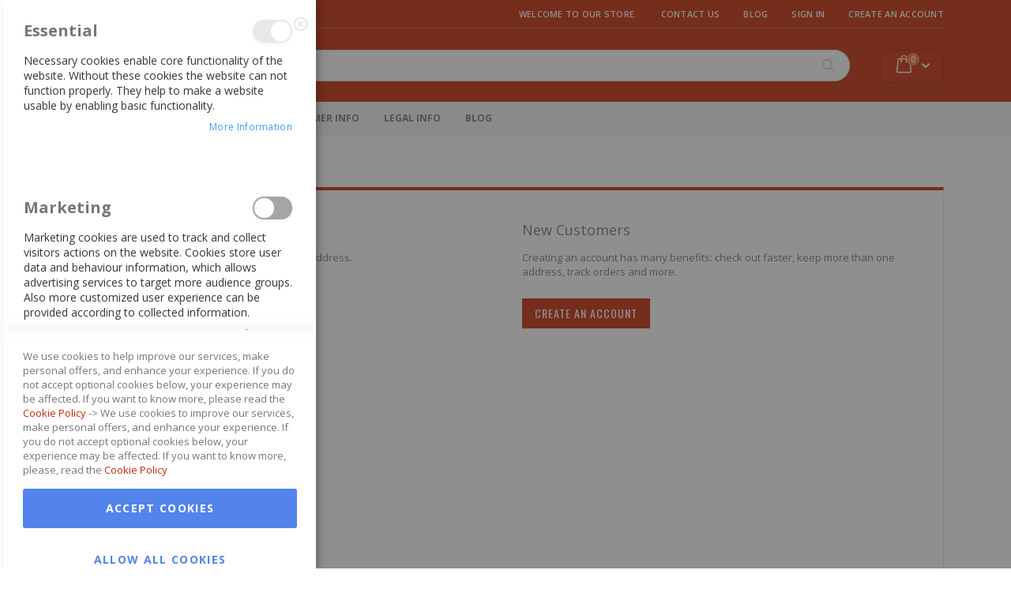

--- FILE ---
content_type: text/html; charset=UTF-8
request_url: https://www.southernswords.co.uk/customer/account/login/referer/aHR0cHM6Ly93d3cuc291dGhlcm5zd29yZHMuY28udWsvZ2F1bnRsZXRzLWhhbmQtcHJvdGVjdG9ycy0xNmctc3RlZWwuaHRtbA%2C%2C/
body_size: 16988
content:
<!doctype html>
<html lang="en">
    <head >
        <script>
    var BASE_URL = 'https://www.southernswords.co.uk/';
    var require = {
        "baseUrl": "https://www.southernswords.co.uk/pub/static/frontend/Smartwave/porto_ss/en_GB"
    };
</script>
        <meta charset="utf-8"/>
<meta name="title" content="Customer Login"/>
<meta name="description" content="Southern Swords"/>
<meta name="keywords" content="Swords"/>
<meta name="robots" content="INDEX,FOLLOW"/>
<meta name="viewport" content="width=device-width, initial-scale=1, maximum-scale=1.0, user-scalable=no"/>
<meta name="format-detection" content="telephone=no"/>
<title>Customer Login</title>
<link  rel="stylesheet" type="text/css"  media="all" href="https://www.southernswords.co.uk/pub/static/_cache/merged/5aa71319aadd78e8c1d354704c7fd086.css" />
<link  rel="stylesheet" type="text/css"  media="screen and (min-width: 768px)" href="https://www.southernswords.co.uk/pub/static/frontend/Smartwave/porto_ss/en_GB/css/styles-l.css" />
<link  rel="stylesheet" type="text/css"  media="print" href="https://www.southernswords.co.uk/pub/static/frontend/Smartwave/porto_ss/en_GB/css/print.css" />
<script  type="text/javascript"  src="https://www.southernswords.co.uk/pub/static/frontend/Smartwave/porto_ss/en_GB/requirejs/require.js"></script>
<script  type="text/javascript"  src="https://www.southernswords.co.uk/pub/static/frontend/Smartwave/porto_ss/en_GB/mage/requirejs/mixins.js"></script>
<script  type="text/javascript"  src="https://www.southernswords.co.uk/pub/static/frontend/Smartwave/porto_ss/en_GB/requirejs-config.js"></script>
<script  type="text/javascript"  src="https://www.southernswords.co.uk/pub/static/frontend/Smartwave/porto_ss/en_GB/mage/polyfill.js"></script>
<script  type="text/javascript"  src="https://www.southernswords.co.uk/pub/static/frontend/Smartwave/porto_ss/en_GB/StripeIntegration_Payments/js/stripe_payments.js"></script>
<link  rel="icon" type="image/x-icon" href="https://www.southernswords.co.uk/pub/media/favicon/stores/1/favicon.ico" />
<link  rel="shortcut icon" type="image/x-icon" href="https://www.southernswords.co.uk/pub/media/favicon/stores/1/favicon.ico" />
<meta name="robots" content="noodp,noydir" />
<meta name="msvalidate.01" content="3E4766653F966E638D10CC03AD1092A5" />
<meta name="google-site-verification" content="eWkiGGyIdWetCkSb4AzP5XrmnzQB6ZEUPZCAeyRzkno" />
<script>
  (function(i,s,o,g,r,a,m){i['GoogleAnalyticsObject']=r;i[r]=i[r]||function(){
  (i[r].q=i[r].q||[]).push(arguments)},i[r].l=1*new Date();a=s.createElement(o),
  m=s.getElementsByTagName(o)[0];a.async=1;a.src=g;m.parentNode.insertBefore(a,m)
  })(window,document,'script','//www.google-analytics.com/analytics.js','ga');

  ga('create', 'UA-41430322-1', 'southernswords.co.uk');
  ga('send', 'pageview');

</script>
<script></script>



<!-- Google Tag Manager -->
<script>(function(w,d,s,l,i){w[l]=w[l]||[];w[l].push({'gtm.start':
new Date().getTime(),event:'gtm.js'});var f=d.getElementsByTagName(s)[0],
j=d.createElement(s),dl=l!='dataLayer'?'&l='+l:'';j.async=true;j.src=
'';f.parentNode.insertBefore(j,f);
})(window,document,'script','dataLayer','GTM-P3T6W45');</script>
<!-- End Google Tag Manager -->        <!--<link rel="preload" href="//www.southernswords.co.uk/pub/static/frontend/Smartwave/porto_ss/en_GB/icon-fonts/font/porto-icons.woff2" as="font" crossorigin="anonymous" />-->
<link rel="stylesheet" href="//fonts.googleapis.com/css?family=Open+Sans%3A300%2C300italic%2C400%2C400italic%2C600%2C600italic%2C700%2C700italic%2C800%2C800italic&amp;v1&amp;subset=latin%2Clatin-ext" type="text/css" media="screen"/>
<link href="//fonts.googleapis.com/css?family=Oswald:300,400,700" rel="stylesheet">
<link href="//fonts.googleapis.com/css?family=Poppins:300,400,500,600,700" rel="stylesheet">
<link rel="stylesheet" href="//fonts.googleapis.com/css?family=Open+Sans%3A300%2C300italic%2C400%2C400italic%2C600%2C600italic%2C700%2C700italic%2C800%2C800italic&amp;v1&amp;subset=latin%2Clatin-ext" type="text/css" media="screen"/>
    <link rel="stylesheet" type="text/css" media="all" href="https://www.southernswords.co.uk/pub/media/porto/web/bootstrap/css/bootstrap.optimized.min.css">
    <link rel="stylesheet" type="text/css" media="all" href="https://www.southernswords.co.uk/pub/media/porto/web/css/animate.optimized.css">
<link rel="stylesheet" type="text/css" media="all" href="https://www.southernswords.co.uk/pub/media/porto/web/css/header/type2.css">
<link rel="stylesheet" type="text/css" media="all" href="https://www.southernswords.co.uk/pub/media/porto/web/css/custom.css">
<link rel="stylesheet" type="text/css" media="all" href="https://www.southernswords.co.uk/pub/media/porto/configed_css/design_default.css">
<link rel="stylesheet" type="text/css" media="all" href="https://www.southernswords.co.uk/pub/media/porto/configed_css/settings_default.css">
<script type="text/javascript">
var porto_config = {
    paths: {
        'parallax': 'js/jquery.parallax.min',
        'owlcarousel': 'owl.carousel/owl.carousel',
        'owlcarousel_thumbs': 'owl.carousel/owl.carousel2.thumbs',
        'imagesloaded': 'Smartwave_Porto/js/imagesloaded',
        'packery': 'Smartwave_Porto/js/packery.pkgd',
        'floatelement': 'js/jquery.floatelement'
    },
    shim: {
        'parallax': {
          deps: ['jquery']
        },
        'owlcarousel': {
          deps: ['jquery']
        },        
        'owlcarousel_thumbs': {
          deps: ['jquery','owlcarousel']
        },    
        'packery': {
          deps: ['jquery','imagesloaded']
        },
        'floatelement': {
          deps: ['jquery']
        }
    }
};

require.config(porto_config);
</script>
<script type="text/javascript">
require([
    'jquery'
], function ($) {
    $(document).ready(function(){
        $(".drop-menu > a").off("click").on("click", function(){
            if($(this).parent().children(".nav-sections").hasClass("visible")) {
                $(this).parent().children(".nav-sections").removeClass("visible");
                $(this).removeClass("active");
            }
            else {
                $(this).parent().children(".nav-sections").addClass("visible");
                $(this).addClass("active");
            }
        });
    });
});
</script>
<!-- BEGIN GOOGLE ANALYTICS CODE -->
<script type="text/x-magento-init">
{
    "*": {
        "Magento_GoogleAnalytics/js/google-analytics": {
            "isCookieRestrictionModeEnabled": 0,
            "currentWebsite": 1,
            "cookieName": "user_allowed_save_cookie",
            "ordersTrackingData": [],
            "pageTrackingData": {"optPageUrl":"","isAnonymizedIpActive":false,"accountId":"UA-41430322-1"}        }
    }
}
</script>
<!-- END GOOGLE ANALYTICS CODE -->
    </head>
    <body data-container="body"
          data-mage-init='{"loaderAjax": {}, "loader": { "icon": "https://www.southernswords.co.uk/pub/static/frontend/Smartwave/porto_ss/en_GB/images/loader-2.gif"}}'
        class="layout-1140 wide mobile-sticky am-porto-cmtb customer-account-login page-layout-1column">
        

<script type="text/x-magento-init">
    {
        "*": {
            "mage/cookies": {
                "expires": null,
                "path": "\u002F",
                "domain": ".www.southernswords.co.uk",
                "secure": false,
                "lifetime": "3600"
            }
        }
    }
</script>
    <noscript>
        <div class="message global noscript">
            <div class="content">
                <p>
                    <strong>JavaScript seems to be disabled in your browser.</strong>
                    <span>For the best experience on our site, be sure to turn on Javascript in your browser.</span>
                </p>
            </div>
        </div>
    </noscript>

<script>
    window.cookiesConfig = window.cookiesConfig || {};
    window.cookiesConfig.secure = false;
</script>
<script>
    require.config({
        map: {
            '*': {
                wysiwygAdapter: 'mage/adminhtml/wysiwyg/tiny_mce/tinymce4Adapter'
            }
        }
    });
</script>


<div class="page-wrapper"><header class="page-header type2 header-newskin" >
    <div class="main-panel-top">
        <div class="container">
            <div class="main-panel-inner">
                <div class="panel wrapper">
                    <div class="panel header">
                        <a class="action skip contentarea"
   href="#contentarea">
    <span>
        Skip to Content    </span>
</a>
                        <ul class="header links">    <li class="greet welcome" data-bind="scope: 'customer'">
        <!-- ko if: customer().fullname  -->
        <span class="logged-in"
              data-bind="text: new String('Welcome, %1!').replace('%1', customer().fullname)">
        </span>
        <!-- /ko -->
        <!-- ko ifnot: customer().fullname  -->
        <span class="not-logged-in"
              data-bind='html:"Welcome to our store. "'></span>
                <!-- /ko -->
    </li>
    <script type="text/x-magento-init">
    {
        "*": {
            "Magento_Ui/js/core/app": {
                "components": {
                    "customer": {
                        "component": "Magento_Customer/js/view/customer"
                    }
                }
            }
        }
    }
    </script>
<li><a href="https://www.southernswords.co.uk/contact">Contact Us</a></li><li class="nav item"><a href="https://www.southernswords.co.uk/blog.html">Blog</a></li><li class="authorization-link" data-label="or">
    <a href="https://www.southernswords.co.uk/customer/account/login/referer/aHR0cHM6Ly93d3cuc291dGhlcm5zd29yZHMuY28udWsvZ2F1bnRsZXRzLWhhbmQtcHJvdGVjdG9ycy0xNmctc3RlZWwuaHRtbA%2C%2C/">
        Sign In    </a>
</li>
<li><a href="https://www.southernswords.co.uk/customer/account/create/" >Create an Account</a></li></ul>                    </div>
                </div>
            </div>
        </div>
    </div>
    <div class="header content">
            <a class="logo" href="https://www.southernswords.co.uk/" title="Southern Swords">
        <img src="https://www.southernswords.co.uk/pub/media/logo/websites/1/SSLogo.png"
             alt="Southern Swords"
             width="125"             height="53"        />
    </a>
        
<div data-block="minicart" class="minicart-wrapper">
    <a class="action showcart" href="https://www.southernswords.co.uk/checkout/cart/"
       data-bind="scope: 'minicart_content'">
        <span class="text">Cart</span>
        <span class="counter qty empty"
              data-bind="css: { empty: !!getCartParam('summary_count') == false }, blockLoader: isLoading">
            <span class="counter-number">
            <!-- ko if: getCartParam('summary_count') --><!-- ko text: getCartParam('summary_count') --><!-- /ko --><!-- /ko -->
            <!-- ko ifnot: getCartParam('summary_count') -->0<!-- /ko -->
            </span>
            <span class="counter-label">
                <!-- ko i18n: 'items' --><!-- /ko -->
            </span>
        </span>
    </a>
            <div class="block block-minicart empty"
             data-role="dropdownDialog"
             data-mage-init='{"dropdownDialog":{
                "appendTo":"[data-block=minicart]",
                "triggerTarget":".showcart",
                "timeout": "2000",
                "closeOnMouseLeave": false,
                "closeOnEscape": true,
                "triggerClass":"active",
                "parentClass":"active",
                "buttons":[]}}'>
            <div id="minicart-content-wrapper" data-bind="scope: 'minicart_content'">
                <!-- ko template: getTemplate() --><!-- /ko -->
            </div>
        </div>
        <script>
        window.checkout = {"shoppingCartUrl":"https:\/\/www.southernswords.co.uk\/checkout\/cart\/","checkoutUrl":"https:\/\/www.southernswords.co.uk\/checkout\/","updateItemQtyUrl":"https:\/\/www.southernswords.co.uk\/checkout\/sidebar\/updateItemQty\/","removeItemUrl":"https:\/\/www.southernswords.co.uk\/checkout\/sidebar\/removeItem\/","imageTemplate":"Magento_Catalog\/product\/image_with_borders","baseUrl":"https:\/\/www.southernswords.co.uk\/","minicartMaxItemsVisible":3,"websiteId":"1","maxItemsToDisplay":10,"storeId":"1","storeGroupId":"1","customerLoginUrl":"https:\/\/www.southernswords.co.uk\/customer\/account\/login\/referer\/aHR0cHM6Ly93d3cuc291dGhlcm5zd29yZHMuY28udWsvZ2F1bnRsZXRzLWhhbmQtcHJvdGVjdG9ycy0xNmctc3RlZWwuaHRtbA%2C%2C\/","isRedirectRequired":false,"autocomplete":"off","captcha":{"user_login":{"isCaseSensitive":false,"imageHeight":50,"imageSrc":"","refreshUrl":"https:\/\/www.southernswords.co.uk\/captcha\/refresh\/","isRequired":false,"timestamp":1762548141}}};
    </script>
    <script type="text/x-magento-init">
    {
        "[data-block='minicart']": {
            "Magento_Ui/js/core/app": {"components":{"minicart_content":{"children":{"subtotal.container":{"children":{"subtotal":{"children":{"subtotal.totals":{"config":{"display_cart_subtotal_incl_tax":0,"display_cart_subtotal_excl_tax":1,"template":"Magento_Tax\/checkout\/minicart\/subtotal\/totals"},"children":{"subtotal.totals.msrp":{"component":"Magento_Msrp\/js\/view\/checkout\/minicart\/subtotal\/totals","config":{"displayArea":"minicart-subtotal-hidden","template":"Magento_Msrp\/checkout\/minicart\/subtotal\/totals"}}},"component":"Magento_Tax\/js\/view\/checkout\/minicart\/subtotal\/totals"}},"component":"uiComponent","config":{"template":"Magento_Checkout\/minicart\/subtotal"}}},"component":"uiComponent","config":{"displayArea":"subtotalContainer"}},"item.renderer":{"component":"uiComponent","config":{"displayArea":"defaultRenderer","template":"Magento_Checkout\/minicart\/item\/default"},"children":{"item.image":{"component":"Magento_Catalog\/js\/view\/image","config":{"template":"Magento_Catalog\/product\/image","displayArea":"itemImage"}},"checkout.cart.item.price.sidebar":{"component":"uiComponent","config":{"template":"Magento_Checkout\/minicart\/item\/price","displayArea":"priceSidebar"}}}},"extra_info":{"component":"uiComponent","config":{"displayArea":"extraInfo"}},"promotion":{"component":"uiComponent","config":{"displayArea":"promotion"}}},"config":{"itemRenderer":{"default":"defaultRenderer","simple":"defaultRenderer","virtual":"defaultRenderer"},"template":"Magento_Checkout\/minicart\/content"},"component":"Magento_Checkout\/js\/view\/minicart"}},"types":[]}        },
        "*": {
            "Magento_Ui/js/block-loader": "https://www.southernswords.co.uk/pub/static/frontend/Smartwave/porto_ss/en_GB/images/loader-1.gif"
        }
    }
    </script>
</div>        <span data-action="toggle-nav" class="action nav-toggle"><span>Toggle Nav</span></span>
        <div class="block block-search">
    <div class="block block-title"><strong>Search</strong></div>
    <div class="block block-content">
        <form class="form minisearch" id="search_mini_form" action="https://www.southernswords.co.uk/catalogsearch/result/" method="get">
            <div class="field search">
                <label class="label" for="search" data-role="minisearch-label">
                    <span>Search</span>
                </label>
                <div class="control">
                    <input id="search"
                           data-mage-init='{"quickSearch":{
                                "formSelector":"#search_mini_form",
                                "url":"https://www.southernswords.co.uk/search/ajax/suggest/",
                                "destinationSelector":"#search_autocomplete"}
                           }'
                           type="text"
                           name="q"
                           value=""
                           placeholder="Search..."
                           class="input-text"
                           maxlength="128"
                           role="combobox"
                           aria-haspopup="false"
                           aria-autocomplete="both"
                           autocomplete="off"/>
                    <div id="search_autocomplete" class="search-autocomplete"></div>
                    <div class="nested">
    <a class="action advanced" href="https://www.southernswords.co.uk/catalogsearch/advanced/" data-action="advanced-search">
        Advanced Search    </a>
</div>

<script>
    require([
        'Amasty_Xsearch/js/form-mini',
    ], function (autoComplete, searchClick) {
        'use strict';
        window.xsearch_options = {"url":"https:\/\/www.southernswords.co.uk\/amasty_xsearch\/autocomplete\/index\/","isDynamicWidth":true,"isProductBlockEnabled":true,"width":900,"minChars":3,"currentUrlEncoded":"[base64],,"};
    })
</script>

<script type="text/x-magento-init">
    {
        "*": {
            "amastyXsearchAnalyticsCollector": {}
        }
    }
</script>

<div id="amasty-xsearch-preload" class="amasty-xsearch-preload" data-amsearch-js="preload"></div>
                </div>
            </div>
            <div class="actions">
                <button type="submit"
                        title="Search"
                        class="action search">
                    <span>Search</span>
                </button>
            </div>
        </form>
    </div>
</div>
        <div class="custom-block"></div>    </div>
        <div class="sections nav-sections">
                <div class="section-items nav-sections-items"
             data-mage-init='{"tabs":{"openedState":"active"}}'>
                                            <div class="section-item-title nav-sections-item-title"
                     data-role="collapsible">
                    <a class="nav-sections-item-switch"
                       data-toggle="switch" href="#store.menu">
                        Menu                    </a>
                </div>
                <div class="section-item-content nav-sections-item-content"
                     id="store.menu"
                     data-role="content">
                    
<nav class="navigation sw-megamenu " role="navigation">
    <ul>
        
    <li class="ui-menu-item level0">
        <a href="https://www.southernswords.co.uk/" class="level-top"><span>Home</span></a>
    </li>
<li class="ui-menu-item level0 fullwidth "><a href="https://www.southernswords.co.uk/deep-discount-sales.html" class="level-top" title="SALE ITEMS - Up to 50% off.">SALE ITEMS - Up to 50% off.</a></li><li class="ui-menu-item level0 fullwidth parent "><div class="open-children-toggle"></div><a href="https://www.southernswords.co.uk/andracor.html" class="level-top" title="Andracor">Andracor</a><div class="level0 submenu"><div class="container"><div class="row"><ul class="subchildmenu col-md-12 mega-columns columns4"><li class="ui-menu-item level1 "><a href="https://www.southernswords.co.uk/andracor/arm-leg-armour.html" title="Arm & Leg Armour">Arm & Leg Armour</a></li><li class="ui-menu-item level1 "><a href="https://www.southernswords.co.uk/andracor/bags.html" title="Bags">Bags</a></li><li class="ui-menu-item level1 "><a href="https://www.southernswords.co.uk/andracor/belts-and-accessories.html" title="Belts And Accessories">Belts And Accessories</a></li><li class="ui-menu-item level1 "><a href="https://www.southernswords.co.uk/andracor/chest-armour.html" title="Chest Armour">Chest Armour</a></li><li class="ui-menu-item level1 "><a href="https://www.southernswords.co.uk/andracor/shoulder-neck-armour.html" title="Shoulder & Neck Armour">Shoulder & Neck Armour</a></li><li class="ui-menu-item level1 "><a href="https://www.southernswords.co.uk/andracor/womens-armour.html" title="Womens Armour">Womens Armour</a></li></ul></div></div></div></li><li class="ui-menu-item level0 fullwidth parent "><div class="open-children-toggle"></div><a href="https://www.southernswords.co.uk/cold-steel.html" class="level-top" title="Cold Steel">Cold Steel</a><div class="level0 submenu"><div class="container"><div class="row"><ul class="subchildmenu col-md-12 mega-columns columns4"><li class="ui-menu-item level1 "><a href="https://www.southernswords.co.uk/cold-steel/axes.html" title="Axes">Axes</a></li><li class="ui-menu-item level1 "><a href="https://www.southernswords.co.uk/cold-steel/daggers.html" title="Daggers">Daggers</a></li><li class="ui-menu-item level1 parent "><div class="open-children-toggle"></div><a href="https://www.southernswords.co.uk/cold-steel/knives.html" title="Knives">Knives</a><ul class="subchildmenu "><li class="ui-menu-item level2 "><a href="https://www.southernswords.co.uk/cold-steel/knives/fixed-knives.html" title="Fixed Knives">Fixed Knives</a></li><li class="ui-menu-item level2 "><a href="https://www.southernswords.co.uk/cold-steel/knives/folding-knives.html" title="Folding Knives">Folding Knives</a></li><li class="ui-menu-item level2 "><a href="https://www.southernswords.co.uk/cold-steel/knives/throwing-knives.html" title="Throwing Knives">Throwing Knives</a></li></ul></li><li class="ui-menu-item level1 "><a href="https://www.southernswords.co.uk/cold-steel/cold-steel-machetes.html" title="Machetes">Machetes</a></li><li class="ui-menu-item level1 "><a href="https://www.southernswords.co.uk/cold-steel/sheaths.html" title="Sheaths">Sheaths</a></li><li class="ui-menu-item level1 "><a href="https://www.southernswords.co.uk/cold-steel/speciality.html" title="Speciality">Speciality</a></li><li class="ui-menu-item level1 "><a href="https://www.southernswords.co.uk/cold-steel/swords.html" title="Swords">Swords</a></li><li class="ui-menu-item level1 "><a href="https://www.southernswords.co.uk/cold-steel/training.html" title="Training">Training</a></li></ul></div></div></div></li><li class="ui-menu-item level0 fullwidth parent "><div class="open-children-toggle"></div><a href="https://www.southernswords.co.uk/darksword-armoury.html" class="level-top" title="Darksword Armoury">Darksword Armoury</a><div class="level0 submenu"><div class="container"><div class="row"><ul class="subchildmenu col-md-12 mega-columns columns4"><li class="ui-menu-item level1 "><a href="https://www.southernswords.co.uk/darksword-armoury/daggers.html" title="Daggers">Daggers</a></li><li class="ui-menu-item level1 "><a href="https://www.southernswords.co.uk/darksword-armoury/swords.html" title="Darksword Armoury Swords">Darksword Armoury Swords</a></li></ul></div></div></div></li><li class="ui-menu-item level0 fullwidth parent "><div class="open-children-toggle"></div><a href="https://www.southernswords.co.uk/get-dressed-for-battle.html" class="level-top" title="Get Dressed For Battle">Get Dressed For Battle</a><div class="level0 submenu"><div class="container"><div class="row"><ul class="subchildmenu col-md-12 mega-columns columns4"><li class="ui-menu-item level1 "><a href="https://www.southernswords.co.uk/get-dressed-for-battle/accessories.html" title="Accessories">Accessories</a></li><li class="ui-menu-item level1 "><a href="https://www.southernswords.co.uk/get-dressed-for-battle/armour.html" title="Armour">Armour</a></li><li class="ui-menu-item level1 "><a href="https://www.southernswords.co.uk/get-dressed-for-battle/axes-polearms.html" title="Axes & Polearms">Axes & Polearms</a></li><li class="ui-menu-item level1 "><a href="https://www.southernswords.co.uk/get-dressed-for-battle/clothing.html" title="Clothing">Clothing</a></li><li class="ui-menu-item level1 "><a href="https://www.southernswords.co.uk/get-dressed-for-battle/footwear.html" title="Footwear">Footwear</a></li></ul></div></div></div></li><li class="ui-menu-item level0 fullwidth parent "><div class="open-children-toggle"></div><a href="https://www.southernswords.co.uk/hanwei.html" class="level-top" title="Hanwei">Hanwei</a><div class="level0 submenu"><div class="container"><div class="row"><ul class="subchildmenu col-md-12 mega-columns columns4"><li class="ui-menu-item level1 "><a href="https://www.southernswords.co.uk/hanwei/accessories.html" title="Accessories">Accessories</a></li><li class="ui-menu-item level1 "><a href="https://www.southernswords.co.uk/hanwei/armour.html" title="Armour">Armour</a></li><li class="ui-menu-item level1 "><a href="https://www.southernswords.co.uk/hanwei/axes.html" title="Axes">Axes</a></li><li class="ui-menu-item level1 parent "><div class="open-children-toggle"></div><a href="https://www.southernswords.co.uk/hanwei/chinese.html" title="Chinese">Chinese</a><ul class="subchildmenu "><li class="ui-menu-item level2 "><a href="https://www.southernswords.co.uk/hanwei/chinese/dao.html" title="Dao">Dao</a></li><li class="ui-menu-item level2 "><a href="https://www.southernswords.co.uk/hanwei/chinese/jian.html" title="Jian">Jian</a></li><li class="ui-menu-item level2 "><a href="https://www.southernswords.co.uk/hanwei/chinese/sabres.html" title="Sabres">Sabres</a></li><li class="ui-menu-item level2 "><a href="https://www.southernswords.co.uk/hanwei/chinese/tai-chi.html" title="Tai-Chi">Tai-Chi</a></li><li class="ui-menu-item level2 "><a href="https://www.southernswords.co.uk/hanwei/chinese/wushu.html" title="Wushu">Wushu</a></li></ul></li><li class="ui-menu-item level1 "><a href="https://www.southernswords.co.uk/hanwei/knives-daggers.html" title="Knives & Daggers">Knives & Daggers</a></li><li class="ui-menu-item level1 "><a href="https://www.southernswords.co.uk/hanwei/medieval.html" title="Medieval">Medieval</a></li><li class="ui-menu-item level1 "><a href="https://www.southernswords.co.uk/hanwei/polearms.html" title="Polearms">Polearms</a></li><li class="ui-menu-item level1 "><a href="https://www.southernswords.co.uk/hanwei/rapiers.html" title="Rapiers">Rapiers</a></li><li class="ui-menu-item level1 parent "><div class="open-children-toggle"></div><a href="https://www.southernswords.co.uk/hanwei/samurai.html" title="Samurai">Samurai</a><ul class="subchildmenu "><li class="ui-menu-item level2 "><a href="https://www.southernswords.co.uk/hanwei/samurai/ninja-swords.html" title="Ninja Swords">Ninja Swords</a></li><li class="ui-menu-item level2 "><a href="https://www.southernswords.co.uk/hanwei/samurai/hand-folded-steel-series.html" title="Hand Folded Steel Series">Hand Folded Steel Series</a></li><li class="ui-menu-item level2 "><a href="https://www.southernswords.co.uk/hanwei/samurai/hand-forged-series.html" title="Hand Forged Series">Hand Forged Series</a></li><li class="ui-menu-item level2 "><a href="https://www.southernswords.co.uk/hanwei/samurai/practical-hand-forged-katana.html" title="Practical Hand Forged Katana">Practical Hand Forged Katana</a></li><li class="ui-menu-item level2 "><a href="https://www.southernswords.co.uk/hanwei/samurai/tachi.html" title="Tachi">Tachi</a></li><li class="ui-menu-item level2 "><a href="https://www.southernswords.co.uk/hanwei/samurai/raptor-series.html" title="Raptor Series">Raptor Series</a></li><li class="ui-menu-item level2 "><a href="https://www.southernswords.co.uk/hanwei/samurai/tamahagane-l6-banite.html" title="Tamahagane & L6 Banite">Tamahagane & L6 Banite</a></li><li class="ui-menu-item level2 "><a href="https://www.southernswords.co.uk/hanwei/samurai/high-alloy-steel-series.html" title="High Alloy Steel Series">High Alloy Steel Series</a></li><li class="ui-menu-item level2 "><a href="https://www.southernswords.co.uk/hanwei/samurai/tactical-series.html" title="Tactical Series">Tactical Series</a></li><li class="ui-menu-item level2 "><a href="https://www.southernswords.co.uk/hanwei/samurai/iaito-katana.html" title="Iaito Katana">Iaito Katana</a></li></ul></li></ul></div></div></div></li><li class="ui-menu-item level0 fullwidth "><a href="https://www.southernswords.co.uk/kolser.html" class="level-top" title="Kolser">Kolser</a></li><li class="ui-menu-item level0 fullwidth parent "><div class="open-children-toggle"></div><a href="https://www.southernswords.co.uk/marto.html" class="level-top" title="Marto">Marto</a><div class="level0 submenu"><div class="container"><div class="row"><ul class="subchildmenu col-md-12 mega-columns columns4"><li class="ui-menu-item level1 "><a href="https://www.southernswords.co.uk/marto/marto-swords.html" title="Swords & Daggers">Swords & Daggers</a></li><li class="ui-menu-item level1 "><a href="https://www.southernswords.co.uk/marto/shields.html" title="Shields">Shields</a></li><li class="ui-menu-item level1 "><a href="https://www.southernswords.co.uk/marto/marto-armour.html" title="Suits of Armour">Suits of Armour</a></li><li class="ui-menu-item level1 "><a href="https://www.southernswords.co.uk/marto/components.html" title="Components">Components</a></li><li class="ui-menu-item level1 "><a href="https://www.southernswords.co.uk/marto/marto-miniatures.html" title="Miniatures">Miniatures</a></li><li class="ui-menu-item level1 "><a href="https://www.southernswords.co.uk/marto/letter-openers.html" title="Letter Openers">Letter Openers</a></li></ul></div></div></div></li><li class="ui-menu-item level0 fullwidth parent "><div class="open-children-toggle"></div><a href="https://www.southernswords.co.uk/noble-collection.html" class="level-top" title="Noble Collection">Noble Collection</a><div class="level0 submenu"><div class="container"><div class="row"><ul class="subchildmenu col-md-12 mega-columns columns4"><li class="ui-menu-item level1 "><a href="https://www.southernswords.co.uk/noble-collection/game-of-thrones.html" title="Game Of Thrones">Game Of Thrones</a></li><li class="ui-menu-item level1 "><a href="https://www.southernswords.co.uk/noble-collection/harry-potter.html" title="Harry Potter">Harry Potter</a></li><li class="ui-menu-item level1 "><a href="https://www.southernswords.co.uk/noble-collection/lord-of-the-rings.html" title="Lord of The Rings">Lord of The Rings</a></li><li class="ui-menu-item level1 "><a href="https://www.southernswords.co.uk/noble-collection/the-hobbit.html" title="The Hobbit">The Hobbit</a></li></ul></div></div></div></li><li class="ui-menu-item level0 fullwidth parent "><div class="open-children-toggle"></div><a href="https://www.southernswords.co.uk/stone-castle.html" class="level-top" title="Stone Castle">Stone Castle</a><div class="level0 submenu"><div class="container"><div class="row"><ul class="subchildmenu col-md-12 mega-columns columns4"><li class="ui-menu-item level1 "><a href="https://www.southernswords.co.uk/stone-castle/axes-hammers.html" title="Axes & Hammers">Axes & Hammers</a></li><li class="ui-menu-item level1 "><a href="https://www.southernswords.co.uk/stone-castle/bags-pouches.html" title="Bags & Pouches">Bags & Pouches</a></li><li class="ui-menu-item level1 "><a href="https://www.southernswords.co.uk/stone-castle/belts-frogs-baldrics.html" title="Belts, Frogs & Baldrics">Belts, Frogs & Baldrics</a></li><li class="ui-menu-item level1 "><a href="https://www.southernswords.co.uk/stone-castle/gifts.html" title="Gifts">Gifts</a></li><li class="ui-menu-item level1 "><a href="https://www.southernswords.co.uk/stone-castle/horn-bone-items.html" title="Horn & Bone Items">Horn & Bone Items</a></li><li class="ui-menu-item level1 "><a href="https://www.southernswords.co.uk/stone-castle/leather-armour.html" title="Leather Armour">Leather Armour</a></li><li class="ui-menu-item level1 "><a href="https://www.southernswords.co.uk/stone-castle/metal-armour.html" title="Metal Armour">Metal Armour</a></li><li class="ui-menu-item level1 "><a href="https://www.southernswords.co.uk/stone-castle/miniatures.html" title="Miniatures">Miniatures</a></li><li class="ui-menu-item level1 "><a href="https://www.southernswords.co.uk/stone-castle/miscellaneous.html" title="Miscellaneous">Miscellaneous</a></li><li class="ui-menu-item level1 "><a href="https://www.southernswords.co.uk/stone-castle/shields.html" title="Shields">Shields</a></li><li class="ui-menu-item level1 "><a href="https://www.southernswords.co.uk/stone-castle/spear-axe-heads.html" title="Spear & Axe Heads">Spear & Axe Heads</a></li><li class="ui-menu-item level1 "><a href="https://www.southernswords.co.uk/stone-castle/camping-outdoors.html" title="Camping & Outdoors">Camping & Outdoors</a></li><li class="ui-menu-item level1 "><a href="https://www.southernswords.co.uk/stone-castle/swords-daggers.html" title="Swords & Daggers">Swords & Daggers</a></li><li class="ui-menu-item level1 "><a href="https://www.southernswords.co.uk/stone-castle/chainmail.html" title="Chainmail">Chainmail</a></li></ul></div></div></div></li><li class="ui-menu-item level0 fullwidth parent "><div class="open-children-toggle"></div><a href="https://www.southernswords.co.uk/tora-hanta.html" class="level-top" title="Tora Hanta">Tora Hanta</a><div class="level0 submenu"><div class="container"><div class="row"><ul class="subchildmenu col-md-12 mega-columns columns4"><li class="ui-menu-item level1 "><a href="https://www.southernswords.co.uk/tora-hanta/accessories.html" title="Accessories">Accessories</a></li><li class="ui-menu-item level1 "><a href="https://www.southernswords.co.uk/tora-hanta/swords.html" title="Swords">Swords</a></li><li class="ui-menu-item level1 parent "><div class="open-children-toggle"></div><a href="https://www.southernswords.co.uk/tora-hanta/training-weapons.html" title="Training Weapons">Training Weapons</a><ul class="subchildmenu "><li class="ui-menu-item level2 "><a href="https://www.southernswords.co.uk/tora-hanta/training-weapons/training-swords.html" title="Training Swords">Training Swords</a></li><li class="ui-menu-item level2 "><a href="https://www.southernswords.co.uk/tora-hanta/training-weapons/martial-arts-trainers.html" title="Martial Arts Trainers">Martial Arts Trainers</a></li><li class="ui-menu-item level2 "><a href="https://www.southernswords.co.uk/tora-hanta/training-weapons/deluxe-cosutime-trainers.html" title="Deluxe Costume Trainers">Deluxe Costume Trainers</a></li><li class="ui-menu-item level2 "><a href="https://www.southernswords.co.uk/tora-hanta/training-weapons/self-defence-trainers.html" title="Knives and Self Defence Trainers">Knives and Self Defence Trainers</a></li><li class="ui-menu-item level2 "><a href="https://www.southernswords.co.uk/tora-hanta/training-weapons/training-shields.html" title="Training Shields ">Training Shields </a></li></ul></li></ul></div></div></div></li><li class="ui-menu-item level0 fullwidth parent "><div class="open-children-toggle"></div><a href="https://www.southernswords.co.uk/united-cutlery.html" class="level-top" title="United Cutlery">United Cutlery</a><div class="level0 submenu"><div class="container"><div class="row"><ul class="subchildmenu col-md-12 mega-columns columns4"><li class="ui-menu-item level1 "><a href="https://www.southernswords.co.uk/united-cutlery/hibben-knives.html" title="Hibben Knives">Hibben Knives</a></li><li class="ui-menu-item level1 "><a href="https://www.southernswords.co.uk/united-cutlery/kit-rae.html" title="Kit Rae">Kit Rae</a></li><li class="ui-menu-item level1 "><a href="https://www.southernswords.co.uk/united-cutlery/movie-items.html" title="Movie Items">Movie Items</a></li><li class="ui-menu-item level1 "><a href="https://www.southernswords.co.uk/united-cutlery/tomahawk-usa.html" title="Tomahawk USA">Tomahawk USA</a></li></ul></div></div></div></li><li class="ui-menu-item level0 fullwidth "><a href="https://www.southernswords.co.uk/valyrian-steel.html" class="level-top" title="Valyrian Steel">Valyrian Steel</a></li><li class="ui-menu-item level0 fullwidth parent "><div class="open-children-toggle"></div><a href="https://www.southernswords.co.uk/windlass-steelcrafts.html" class="level-top" title="Windlass Steelcrafts">Windlass Steelcrafts</a><div class="level0 submenu"><div class="container"><div class="row"><ul class="subchildmenu col-md-12 mega-columns columns4"><li class="ui-menu-item level1 "><a href="https://www.southernswords.co.uk/windlass-steelcrafts/armour.html" title="Armour">Armour</a></li><li class="ui-menu-item level1 "><a href="https://www.southernswords.co.uk/windlass-steelcrafts/belts-clothing-accessories.html" title="Belts & Clothing Accessories">Belts & Clothing Accessories</a></li><li class="ui-menu-item level1 "><a href="https://www.southernswords.co.uk/windlass-steelcrafts/axes-warhammers.html" title="Axes & Warhammers">Axes & Warhammers</a></li><li class="ui-menu-item level1 "><a href="https://www.southernswords.co.uk/windlass-steelcrafts/knives-daggers.html" title="Knives & Daggers">Knives & Daggers</a></li><li class="ui-menu-item level1 "><a href="https://www.southernswords.co.uk/windlass-steelcrafts/larp.html" title="LARP">LARP</a></li><li class="ui-menu-item level1 "><a href="https://www.southernswords.co.uk/windlass-steelcrafts/mens-clothing.html" title="Mens Clothing">Mens Clothing</a></li><li class="ui-menu-item level1 "><a href="https://www.southernswords.co.uk/windlass-steelcrafts/shoes.html" title="Shoes">Shoes</a></li><li class="ui-menu-item level1 "><a href="https://www.southernswords.co.uk/windlass-steelcrafts/swords.html" title="Swords">Swords</a></li><li class="ui-menu-item level1 "><a href="https://www.southernswords.co.uk/windlass-steelcrafts/training.html" title="Training">Training</a></li><li class="ui-menu-item level1 "><a href="https://www.southernswords.co.uk/windlass-steelcrafts/womens-clothing.html" title="Womens Clothing">Womens Clothing</a></li></ul></div></div></div></li><li class="ui-menu-item level0 fullwidth parent "><div class="open-children-toggle"></div><a href="https://www.southernswords.co.uk/accessories.html" class="level-top" title="Accessories">Accessories</a><div class="level0 submenu"><div class="container"><div class="row"><ul class="subchildmenu col-md-12 mega-columns columns4"><li class="ui-menu-item level1 "><a href="https://www.southernswords.co.uk/accessories/cleaning-kits-sharpeners-tools.html" title="Cleaning Kits, Sharpeners & Tools">Cleaning Kits, Sharpeners & Tools</a></li><li class="ui-menu-item level1 "><a href="https://www.southernswords.co.uk/accessories/costume-accessories.html" title="Costume Accessories">Costume Accessories</a></li><li class="ui-menu-item level1 "><a href="https://www.southernswords.co.uk/accessories/dagger-stands-plaques.html" title="Dagger Stands & Plaques">Dagger Stands & Plaques</a></li><li class="ui-menu-item level1 "><a href="https://www.southernswords.co.uk/accessories/helmet-stands.html" title="Helmet Stands">Helmet Stands</a></li><li class="ui-menu-item level1 "><a href="https://www.southernswords.co.uk/accessories/journals-diaries.html" title="Journals & Diaries">Journals & Diaries</a></li><li class="ui-menu-item level1 "><a href="https://www.southernswords.co.uk/accessories/pouch-purse-bags-sporrens.html" title="Pouch Purse Bags & Sporrens">Pouch Purse Bags & Sporrens</a></li><li class="ui-menu-item level1 "><a href="https://www.southernswords.co.uk/accessories/shield-bosses.html" title="Shield Bosses">Shield Bosses</a></li><li class="ui-menu-item level1 "><a href="https://www.southernswords.co.uk/accessories/sword-dagger-display-plaques.html" title="Sword & Dagger Display Plaques">Sword & Dagger Display Plaques</a></li><li class="ui-menu-item level1 "><a href="https://www.southernswords.co.uk/accessories/sword-dagger-frogs-scabbards.html" title="Sword + Dagger Frogs & Scabbards">Sword + Dagger Frogs & Scabbards</a></li><li class="ui-menu-item level1 "><a href="https://www.southernswords.co.uk/accessories/sword-bags-and-boxes.html" title="Sword Bags and Boxes">Sword Bags and Boxes</a></li><li class="ui-menu-item level1 "><a href="https://www.southernswords.co.uk/accessories/sword-stands-racks.html" title="Sword Stands & Racks">Sword Stands & Racks</a></li><li class="ui-menu-item level1 "><a href="https://www.southernswords.co.uk/accessories/the-blacksmiths.html" title="The Blacksmiths">The Blacksmiths</a></li><li class="ui-menu-item level1 "><a href="https://www.southernswords.co.uk/accessories/tsuba.html" title="Tsuba">Tsuba</a></li><li class="ui-menu-item level1 "><a href="https://www.southernswords.co.uk/accessories/wall-mounts-hangers.html" title="Wall Mounts & Hangers">Wall Mounts & Hangers</a></li><li class="ui-menu-item level1 "><a href="https://www.southernswords.co.uk/accessories/horn-bone-items.html" title="Horn & Bone Items">Horn & Bone Items</a></li><li class="ui-menu-item level1 "><a href="https://www.southernswords.co.uk/accessories/buckles.html" title="Buckles, Chapes & Studs">Buckles, Chapes & Studs</a></li></ul></div></div></div></li><li class="ui-menu-item level0 fullwidth "><a href="https://www.southernswords.co.uk/axes.html" class="level-top" title="Axes">Axes</a></li><li class="ui-menu-item level0 fullwidth "><a href="https://www.southernswords.co.uk/battlefield-pickups.html" class="level-top" title="Battlefield Pickups">Battlefield Pickups</a></li><li class="ui-menu-item level0 fullwidth parent "><div class="open-children-toggle"></div><a href="https://www.southernswords.co.uk/belts-and-baldrics.html" class="level-top" title="Belts And Baldrics">Belts And Baldrics</a><div class="level0 submenu"><div class="container"><div class="row"><ul class="subchildmenu col-md-12 mega-columns columns4"><li class="ui-menu-item level1 "><a href="https://www.southernswords.co.uk/belts-and-baldrics/baldrics.html" title="Baldrics">Baldrics</a></li><li class="ui-menu-item level1 "><a href="https://www.southernswords.co.uk/belts-and-baldrics/pirate-sashes-belts.html" title="Pirate Sashes & Belts">Pirate Sashes & Belts</a></li><li class="ui-menu-item level1 "><a href="https://www.southernswords.co.uk/belts-and-baldrics/sword-belts.html" title="Sword Belts">Sword Belts</a></li><li class="ui-menu-item level1 "><a href="https://www.southernswords.co.uk/belts-and-baldrics/tunic-belts.html" title="Tunic Belts">Tunic Belts</a></li></ul></div></div></div></li><li class="ui-menu-item level0 fullwidth parent "><div class="open-children-toggle"></div><a href="https://www.southernswords.co.uk/body-armour.html" class="level-top" title="Body Armour ">Body Armour </a><div class="level0 submenu"><div class="container"><div class="row"><ul class="subchildmenu col-md-12 mega-columns columns4"><li class="ui-menu-item level1 "><a href="https://www.southernswords.co.uk/body-armour/arm-leg-armour.html" title="Arm & Leg Armour">Arm & Leg Armour</a></li><li class="ui-menu-item level1 "><a href="https://www.southernswords.co.uk/body-armour/chainmail-armour.html" title="Chainmail Armour">Chainmail Armour</a></li><li class="ui-menu-item level1 "><a href="https://www.southernswords.co.uk/body-armour/gauntlets.html" title="Gauntlets">Gauntlets</a></li><li class="ui-menu-item level1 parent "><div class="open-children-toggle"></div><a href="https://www.southernswords.co.uk/body-armour/leather-armour.html" title="Leather Armour">Leather Armour</a><ul class="subchildmenu "><li class="ui-menu-item level2 "><a href="https://www.southernswords.co.uk/body-armour/leather-armour/arm-leg-armour.html" title="Arm & Leg Armour">Arm & Leg Armour</a></li><li class="ui-menu-item level2 "><a href="https://www.southernswords.co.uk/body-armour/leather-armour/chest-armour.html" title="Chest Armour">Chest Armour</a></li><li class="ui-menu-item level2 "><a href="https://www.southernswords.co.uk/body-armour/leather-armour/helmets.html" title="Helmets">Helmets</a></li><li class="ui-menu-item level2 "><a href="https://www.southernswords.co.uk/body-armour/leather-armour/shoulder-armour.html" title="Shoulder Armour">Shoulder Armour</a></li><li class="ui-menu-item level2 "><a href="https://www.southernswords.co.uk/body-armour/leather-armour/womens-armour.html" title="Womens Armour">Womens Armour</a></li></ul></li><li class="ui-menu-item level1 "><a href="https://www.southernswords.co.uk/body-armour/padded-armour.html" title="Padded Armour">Padded Armour</a></li><li class="ui-menu-item level1 "><a href="https://www.southernswords.co.uk/body-armour/torso-armour.html" title="Torso Armour">Torso Armour</a></li><li class="ui-menu-item level1 "><a href="https://www.southernswords.co.uk/body-armour/shoulder-armour.html" title="Shoulder Armour">Shoulder Armour</a></li><li class="ui-menu-item level1 "><a href="https://www.southernswords.co.uk/body-armour/loose-armour-scales-rings.html" title="Loose Armour Scales / Rings">Loose Armour Scales / Rings</a></li></ul></div></div></div></li><li class="ui-menu-item level0 fullwidth "><a href="https://www.southernswords.co.uk/crossbows-crossbow-bolts.html" class="level-top" title="Crossbows">Crossbows</a></li><li class="ui-menu-item level0 fullwidth "><a href="https://www.southernswords.co.uk/customers-items-for-sale.html" class="level-top" title="Customers Items For Sale">Customers Items For Sale</a></li><li class="ui-menu-item level0 fullwidth parent "><div class="open-children-toggle"></div><a href="https://www.southernswords.co.uk/figurines.html" class="level-top" title="Figurines">Figurines</a><div class="level0 submenu"><div class="container"><div class="row"><ul class="subchildmenu col-md-12 mega-columns columns4"><li class="ui-menu-item level1 "><a href="https://www.southernswords.co.uk/figurines/fairies-wizards-and-dragons.html" title="Fairies, Wizards And Dragons">Fairies, Wizards And Dragons</a></li><li class="ui-menu-item level1 "><a href="https://www.southernswords.co.uk/figurines/knights-in-armour.html" title="Knights In Armour">Knights In Armour</a></li><li class="ui-menu-item level1 "><a href="https://www.southernswords.co.uk/figurines/knights-on-horseback.html" title="Knights On Horseback">Knights On Horseback</a></li></ul></div></div></div></li><li class="ui-menu-item level0 fullwidth "><a href="https://www.southernswords.co.uk/gifts-gift-vouchers.html" class="level-top" title="Gifts ">Gifts </a></li><li class="ui-menu-item level0 fullwidth parent "><div class="open-children-toggle"></div><a href="https://www.southernswords.co.uk/genres.html" class="level-top" title="Genres">Genres</a><div class="level0 submenu"><div class="container"><div class="row"><ul class="subchildmenu col-md-12 mega-columns columns4"><li class="ui-menu-item level1 "><a href="https://www.southernswords.co.uk/genres/pirate.html" title="Pirate">Pirate</a></li><li class="ui-menu-item level1 "><a href="https://www.southernswords.co.uk/genres/western.html" title="Western">Western</a></li><li class="ui-menu-item level1 "><a href="https://www.southernswords.co.uk/genres/viking.html" title="Viking">Viking</a></li><li class="ui-menu-item level1 "><a href="https://www.southernswords.co.uk/genres/roman.html" title="Roman">Roman</a></li></ul></div></div></div></li><li class="ui-menu-item level0 fullwidth parent "><div class="open-children-toggle"></div><a href="https://www.southernswords.co.uk/helmets.html" class="level-top" title="Helmets">Helmets</a><div class="level0 submenu"><div class="container"><div class="row"><ul class="subchildmenu col-md-12 mega-columns columns4"><li class="ui-menu-item level1 "><a href="https://www.southernswords.co.uk/helmets/medieval-helmets.html" title="Medieval Helmets">Medieval Helmets</a></li><li class="ui-menu-item level1 "><a href="https://www.southernswords.co.uk/helmets/mini-helmets-with-stands.html" title="Mini Helmets With Stands">Mini Helmets With Stands</a></li><li class="ui-menu-item level1 "><a href="https://www.southernswords.co.uk/helmets/movie-helmets.html" title="Movie Helmets">Movie Helmets</a></li><li class="ui-menu-item level1 "><a href="https://www.southernswords.co.uk/helmets/modern-combat.html" title="Modern Combat">Modern Combat</a></li><li class="ui-menu-item level1 "><a href="https://www.southernswords.co.uk/helmets/pre-medieval.html" title="Pre Medieval">Pre Medieval</a></li><li class="ui-menu-item level1 "><a href="https://www.southernswords.co.uk/helmets/samurai-helmets.html" title="Samurai Helmets">Samurai Helmets</a></li><li class="ui-menu-item level1 "><a href="https://www.southernswords.co.uk/helmets/viking-helmets.html" title="Viking Helmets">Viking Helmets</a></li></ul></div></div></div></li><li class="ui-menu-item level0 fullwidth parent "><div class="open-children-toggle"></div><a href="https://www.southernswords.co.uk/kids-corner.html" class="level-top" title="Kids Corner">Kids Corner</a><div class="level0 submenu"><div class="container"><div class="row"><ul class="subchildmenu col-md-12 mega-columns columns4"><li class="ui-menu-item level1 "><a href="https://www.southernswords.co.uk/kids-corner/kids-clothing.html" title="Kids Clothing">Kids Clothing</a></li><li class="ui-menu-item level1 "><a href="https://www.southernswords.co.uk/kids-corner/kids-weaponry.html" title="Kids Weaponry">Kids Weaponry</a></li></ul></div></div></div></li><li class="ui-menu-item level0 fullwidth parent "><div class="open-children-toggle"></div><a href="https://www.southernswords.co.uk/knives-daggers.html" class="level-top" title="Knives & Daggers">Knives & Daggers</a><div class="level0 submenu"><div class="container"><div class="row"><ul class="subchildmenu col-md-12 mega-columns columns4"><li class="ui-menu-item level1 "><a href="https://www.southernswords.co.uk/knives-daggers/knife-blanks.html" title="Knife Blanks">Knife Blanks</a></li><li class="ui-menu-item level1 "><a href="https://www.southernswords.co.uk/knives-daggers/bowie-knives.html" title="Bowie Knives">Bowie Knives</a></li><li class="ui-menu-item level1 "><a href="https://www.southernswords.co.uk/knives-daggers/clearance-sale.html" title="Clearance Sale">Clearance Sale</a></li><li class="ui-menu-item level1 "><a href="https://www.southernswords.co.uk/knives-daggers/cold-steel-knives.html" title="Cold Steel Knives">Cold Steel Knives</a></li><li class="ui-menu-item level1 "><a href="https://www.southernswords.co.uk/knives-daggers/darksword-armoury-daggers.html" title="Darksword Armoury">Darksword Armoury</a></li><li class="ui-menu-item level1 "><a href="https://www.southernswords.co.uk/knives-daggers/deepeeka-daggers.html" title="Deepeeka">Deepeeka</a></li><li class="ui-menu-item level1 "><a href="https://www.southernswords.co.uk/knives-daggers/denix-daggers.html" title="Denix">Denix</a></li><li class="ui-menu-item level1 "><a href="https://www.southernswords.co.uk/knives-daggers/decorative-daggers.html" title="Decorative">Decorative</a></li><li class="ui-menu-item level1 "><a href="https://www.southernswords.co.uk/knives-daggers/fantasy-knives.html" title="Fantasy">Fantasy</a></li><li class="ui-menu-item level1 "><a href="https://www.southernswords.co.uk/knives-daggers/hunting-camping-knives.html" title="Hunting & Camping">Hunting & Camping</a></li><li class="ui-menu-item level1 "><a href="https://www.southernswords.co.uk/knives-daggers/knives-hanwei.html" title="Hanwei">Hanwei</a></li><li class="ui-menu-item level1 "><a href="https://www.southernswords.co.uk/knives-daggers/knives-dageers-john-barnett.html" title="John Barnett">John Barnett</a></li><li class="ui-menu-item level1 "><a href="https://www.southernswords.co.uk/knives-daggers/knives-kit-rae.html" title="Kit Rae">Kit Rae</a></li><li class="ui-menu-item level1 "><a href="https://www.southernswords.co.uk/knives-daggers/kukri.html" title="Kukri">Kukri</a></li><li class="ui-menu-item level1 "><a href="https://www.southernswords.co.uk/knives-daggers/machetes.html" title="Machetes">Machetes</a></li><li class="ui-menu-item level1 "><a href="https://www.southernswords.co.uk/knives-daggers/main-gauche-daggers.html" title="Main Gauche Daggers">Main Gauche Daggers</a></li><li class="ui-menu-item level1 "><a href="https://www.southernswords.co.uk/knives-daggers/medieval-daggers.html" title="Medieval Daggers">Medieval Daggers</a></li><li class="ui-menu-item level1 "><a href="https://www.southernswords.co.uk/knives-daggers/modern-military-daggers.html" title="Modern & Military Daggers">Modern & Military Daggers</a></li><li class="ui-menu-item level1 "><a href="https://www.southernswords.co.uk/knives-daggers/pocket-and-lock-knives.html" title="Pocket & Lock Knives">Pocket & Lock Knives</a></li><li class="ui-menu-item level1 "><a href="https://www.southernswords.co.uk/knives-daggers/pre-medieval-daggers.html" title="Pre Medieval Daggers">Pre Medieval Daggers</a></li><li class="ui-menu-item level1 "><a href="https://www.southernswords.co.uk/knives-daggers/rubber-training-knives.html" title="Rubber Training Knives">Rubber Training Knives</a></li><li class="ui-menu-item level1 "><a href="https://www.southernswords.co.uk/knives-daggers/reenactment-knives-daggers.html" title="Re-enactment">Re-enactment</a></li><li class="ui-menu-item level1 "><a href="https://www.southernswords.co.uk/knives-daggers/rambo-movie-knives.html" title="Rambo Movie Knives">Rambo Movie Knives</a></li><li class="ui-menu-item level1 "><a href="https://www.southernswords.co.uk/knives-daggers/scottish-knives-daggers.html" title="Scottish">Scottish</a></li><li class="ui-menu-item level1 "><a href="https://www.southernswords.co.uk/knives-daggers/samurai-tanto.html" title="Samurai Tanto">Samurai Tanto</a></li><li class="ui-menu-item level1 "><a href="https://www.southernswords.co.uk/knives-daggers/throwing-knives.html" title="Throwing Knives">Throwing Knives</a></li><li class="ui-menu-item level1 "><a href="https://www.southernswords.co.uk/knives-daggers/knives-daggers-windlass.html" title="Windlass">Windlass</a></li></ul></div></div></div></li><li class="ui-menu-item level0 fullwidth "><a href="https://www.southernswords.co.uk/l-a-r-p.html" class="level-top" title="L.A.R.P">L.A.R.P</a></li><li class="ui-menu-item level0 fullwidth parent "><div class="open-children-toggle"></div><a href="https://www.southernswords.co.uk/letter-openers-miniatures.html" class="level-top" title="Letter Openers & Miniatures">Letter Openers & Miniatures</a><div class="level0 submenu"><div class="container"><div class="row"><ul class="subchildmenu col-md-12 mega-columns columns4"><li class="ui-menu-item level1 "><a href="https://www.southernswords.co.uk/letter-openers-miniatures/mini-swords-daggers.html" title="Mini Swords & Daggers">Mini Swords & Daggers</a></li><li class="ui-menu-item level1 "><a href="https://www.southernswords.co.uk/letter-openers-miniatures/mini-giftware.html" title="Mini Giftware">Mini Giftware</a></li><li class="ui-menu-item level1 "><a href="https://www.southernswords.co.uk/letter-openers-miniatures/mini-helmets.html" title="Mini Helmets">Mini Helmets</a></li></ul></div></div></div></li><li class="ui-menu-item level0 fullwidth "><a href="https://www.southernswords.co.uk/maces-hammers-and-clubs.html" class="level-top" title="Maces, Hammers And Clubs">Maces, Hammers And Clubs</a></li><li class="ui-menu-item level0 fullwidth "><a href="https://www.southernswords.co.uk/martial-arts.html" class="level-top" title="Martial Arts">Martial Arts</a></li><li class="ui-menu-item level0 fullwidth parent "><div class="open-children-toggle"></div><a href="https://www.southernswords.co.uk/movie-autographs.html" class="level-top" title="Movie Autographs">Movie Autographs</a><div class="level0 submenu"><div class="container"><div class="row"><ul class="subchildmenu col-md-12 mega-columns columns4"><li class="ui-menu-item level1 "><a href="https://www.southernswords.co.uk/movie-autographs/8x10-signed-photos.html" title="8x10 Signed Photos">8x10 Signed Photos</a></li><li class="ui-menu-item level1 "><a href="https://www.southernswords.co.uk/movie-autographs/8x10-signed-mounts.html" title="8x10 Signed Mounts">8x10 Signed Mounts</a></li><li class="ui-menu-item level1 "><a href="https://www.southernswords.co.uk/movie-autographs/framed-signed-collectable-sets.html" title="Framed Signed Collectable Sets">Framed Signed Collectable Sets</a></li><li class="ui-menu-item level1 "><a href="https://www.southernswords.co.uk/movie-autographs/signed-posters-lobby-cards.html" title="Signed Posters & Lobby Cards">Signed Posters & Lobby Cards</a></li><li class="ui-menu-item level1 "><a href="https://www.southernswords.co.uk/movie-autographs/signed-mounted-sets.html" title="Signed & Mounted Sets">Signed & Mounted Sets</a></li><li class="ui-menu-item level1 "><a href="https://www.southernswords.co.uk/movie-autographs/the-classic-collection.html" title="The Classic Collection">The Classic Collection</a></li></ul></div></div></div></li><li class="ui-menu-item level0 fullwidth parent "><div class="open-children-toggle"></div><a href="https://www.southernswords.co.uk/movie-items.html" class="level-top" title="TV & Movie Items">TV & Movie Items</a><div class="level0 submenu"><div class="container"><div class="row"><ul class="subchildmenu col-md-12 mega-columns columns4"><li class="ui-menu-item level1 "><a href="https://www.southernswords.co.uk/movie-items/300.html" title="300">300</a></li><li class="ui-menu-item level1 "><a href="https://www.southernswords.co.uk/movie-items/assassins-creed.html" title="Assassins Creed">Assassins Creed</a></li><li class="ui-menu-item level1 "><a href="https://www.southernswords.co.uk/movie-items/braveheart.html" title="Braveheart">Braveheart</a></li><li class="ui-menu-item level1 "><a href="https://www.southernswords.co.uk/movie-items/conan.html" title="Conan">Conan</a></li><li class="ui-menu-item level1 "><a href="https://www.southernswords.co.uk/movie-items/excalibur.html" title="Excalibur">Excalibur</a></li><li class="ui-menu-item level1 "><a href="https://www.southernswords.co.uk/movie-items/g-i-joe-the-rise-of-cobra.html" title="G.I. Joe. The Rise of Cobra">G.I. Joe. The Rise of Cobra</a></li><li class="ui-menu-item level1 "><a href="https://www.southernswords.co.uk/movie-items/game-of-thrones.html" title="Game Of Thrones">Game Of Thrones</a></li><li class="ui-menu-item level1 "><a href="https://www.southernswords.co.uk/movie-items/gladiator.html" title="Gladiator">Gladiator</a></li><li class="ui-menu-item level1 "><a href="https://www.southernswords.co.uk/movie-items/harry-potter.html" title="Harry Potter">Harry Potter</a></li><li class="ui-menu-item level1 "><a href="https://www.southernswords.co.uk/movie-items/highlander.html" title="Highlander">Highlander</a></li><li class="ui-menu-item level1 "><a href="https://www.southernswords.co.uk/movie-items/james-bond.html" title="James Bond">James Bond</a></li><li class="ui-menu-item level1 "><a href="https://www.southernswords.co.uk/movie-items/kingdom-of-heaven.html" title="Kingdom Of Heaven">Kingdom Of Heaven</a></li><li class="ui-menu-item level1 "><a href="https://www.southernswords.co.uk/movie-items/kill-bill.html" title="Kill Bill">Kill Bill</a></li><li class="ui-menu-item level1 "><a href="https://www.southernswords.co.uk/movie-items/lord-of-the-rings.html" title="Lord Of The Rings">Lord Of The Rings</a></li><li class="ui-menu-item level1 "><a href="https://www.southernswords.co.uk/movie-items/pirates-of-the-caribbean.html" title="Pirates Of The Caribbean">Pirates Of The Caribbean</a></li><li class="ui-menu-item level1 "><a href="https://www.southernswords.co.uk/movie-items/riddick.html" title="Riddick">Riddick</a></li><li class="ui-menu-item level1 "><a href="https://www.southernswords.co.uk/movie-items/robin-hood.html" title="Robin Hood">Robin Hood</a></li><li class="ui-menu-item level1 "><a href="https://www.southernswords.co.uk/movie-items/ultraviolet.html" title="Ultraviolet">Ultraviolet</a></li><li class="ui-menu-item level1 "><a href="https://www.southernswords.co.uk/movie-items/sleepy-hollow.html" title="Sleepy Hollow">Sleepy Hollow</a></li><li class="ui-menu-item level1 "><a href="https://www.southernswords.co.uk/movie-items/spartacus-blood-and-sand.html" title="Spartacus Blood And Sand">Spartacus Blood And Sand</a></li><li class="ui-menu-item level1 "><a href="https://www.southernswords.co.uk/movie-items/star-wars.html" title="Star Wars">Star Wars</a></li><li class="ui-menu-item level1 "><a href="https://www.southernswords.co.uk/movie-items/the-eagle.html" title="The Eagle">The Eagle</a></li><li class="ui-menu-item level1 "><a href="https://www.southernswords.co.uk/movie-items/the-last-samurai.html" title="The Last Samurai">The Last Samurai</a></li><li class="ui-menu-item level1 "><a href="https://www.southernswords.co.uk/movie-items/the-musketeers.html" title="The Musketeers">The Musketeers</a></li><li class="ui-menu-item level1 "><a href="https://www.southernswords.co.uk/movie-items/the-expendables.html" title="The Expendables">The Expendables</a></li><li class="ui-menu-item level1 "><a href="https://www.southernswords.co.uk/movie-items/the-hobbit.html" title="The Hobbit">The Hobbit</a></li><li class="ui-menu-item level1 "><a href="https://www.southernswords.co.uk/movie-items/the-tudors.html" title="The Tudors">The Tudors</a></li><li class="ui-menu-item level1 "><a href="https://www.southernswords.co.uk/movie-items/the-walking-dead.html" title="The Walking Dead">The Walking Dead</a></li><li class="ui-menu-item level1 "><a href="https://www.southernswords.co.uk/movie-items/thor.html" title="Thor">Thor</a></li><li class="ui-menu-item level1 "><a href="https://www.southernswords.co.uk/movie-items/vikings.html" title="Vikings">Vikings</a></li></ul></div></div></div></li><li class="ui-menu-item level0 fullwidth "><a href="https://www.southernswords.co.uk/pole-arms-and-spears.html" class="level-top" title="Pole Arms And Spears">Pole Arms And Spears</a></li><li class="ui-menu-item level0 fullwidth parent "><div class="open-children-toggle"></div><a href="https://www.southernswords.co.uk/reenactment-larp-period-clothing.html" class="level-top" title="Reenactment LARP Period Clothing">Reenactment LARP Period Clothing</a><div class="level0 submenu"><div class="container"><div class="row"><ul class="subchildmenu col-md-12 mega-columns columns4"><li class="ui-menu-item level1 "><a href="https://www.southernswords.co.uk/reenactment-larp-period-clothing/all-mens-clothing.html" title="All Mens Clothing">All Mens Clothing</a></li><li class="ui-menu-item level1 "><a href="https://www.southernswords.co.uk/reenactment-larp-period-clothing/all-childrens-clothing.html" title="All Childrens Clothing">All Childrens Clothing</a></li><li class="ui-menu-item level1 "><a href="https://www.southernswords.co.uk/reenactment-larp-period-clothing/all-womens-clothing.html" title="All Womens Clothing">All Womens Clothing</a></li><li class="ui-menu-item level1 "><a href="https://www.southernswords.co.uk/reenactment-larp-period-clothing/assassins-creed-costume.html" title="Assassins Creed">Assassins Creed</a></li><li class="ui-menu-item level1 "><a href="https://www.southernswords.co.uk/reenactment-larp-period-clothing/coats-jackets-gambesons.html" title="Coats Jackets & Gambesons">Coats Jackets & Gambesons</a></li><li class="ui-menu-item level1 "><a href="https://www.southernswords.co.uk/reenactment-larp-period-clothing/cloaks-capes-robes.html" title="Cloaks Capes & Robes">Cloaks Capes & Robes</a></li><li class="ui-menu-item level1 "><a href="https://www.southernswords.co.uk/reenactment-larp-period-clothing/costume-sets.html" title="Costume Sets">Costume Sets</a></li><li class="ui-menu-item level1 "><a href="https://www.southernswords.co.uk/reenactment-larp-period-clothing/costume-accessories.html" title="Costume Accessories">Costume Accessories</a></li><li class="ui-menu-item level1 "><a href="https://www.southernswords.co.uk/reenactment-larp-period-clothing/footwear.html" title="Footwear">Footwear</a></li><li class="ui-menu-item level1 "><a href="https://www.southernswords.co.uk/reenactment-larp-period-clothing/gloves.html" title="Gloves">Gloves</a></li><li class="ui-menu-item level1 "><a href="https://www.southernswords.co.uk/reenactment-larp-period-clothing/headwear.html" title="Headwear">Headwear</a></li><li class="ui-menu-item level1 "><a href="https://www.southernswords.co.uk/reenactment-larp-period-clothing/kingdom-of-heaven.html" title="Kingdom Of Heaven">Kingdom Of Heaven</a></li><li class="ui-menu-item level1 "><a href="https://www.southernswords.co.uk/reenactment-larp-period-clothing/pirates.html" title="Pirates">Pirates</a></li><li class="ui-menu-item level1 "><a href="https://www.southernswords.co.uk/reenactment-larp-period-clothing/pirates-of-the-caribbean-clothing.html" title="Pirates Of The Caribbean ">Pirates Of The Caribbean </a></li><li class="ui-menu-item level1 "><a href="https://www.southernswords.co.uk/reenactment-larp-period-clothing/robin-hood.html" title="Robin Hood">Robin Hood</a></li><li class="ui-menu-item level1 "><a href="https://www.southernswords.co.uk/reenactment-larp-period-clothing/shirts-vests.html" title="Shirts & Vests">Shirts & Vests</a></li><li class="ui-menu-item level1 "><a href="https://www.southernswords.co.uk/reenactment-larp-period-clothing/star-wars-costume.html" title="Star Wars">Star Wars</a></li><li class="ui-menu-item level1 "><a href="https://www.southernswords.co.uk/reenactment-larp-period-clothing/surcoats-tabards-tunics.html" title="Surcoats Tabards & Tunics">Surcoats Tabards & Tunics</a></li><li class="ui-menu-item level1 "><a href="https://www.southernswords.co.uk/reenactment-larp-period-clothing/scottish-clothing.html" title="Scottish">Scottish</a></li><li class="ui-menu-item level1 "><a href="https://www.southernswords.co.uk/reenactment-larp-period-clothing/the-tudors-costume.html" title="The Tudors">The Tudors</a></li><li class="ui-menu-item level1 "><a href="https://www.southernswords.co.uk/reenactment-larp-period-clothing/the-musketeers.html" title="The Musketeers">The Musketeers</a></li><li class="ui-menu-item level1 "><a href="https://www.southernswords.co.uk/reenactment-larp-period-clothing/trousers.html" title="Trousers">Trousers</a></li><li class="ui-menu-item level1 "><a href="https://www.southernswords.co.uk/reenactment-larp-period-clothing/western.html" title="Western">Western</a></li><li class="ui-menu-item level1 "><a href="https://www.southernswords.co.uk/reenactment-larp-period-clothing/clothing-buckles.html" title="Clothing Buckles">Clothing Buckles</a></li></ul></div></div></div></li><li class="ui-menu-item level0 fullwidth parent "><div class="open-children-toggle"></div><a href="https://www.southernswords.co.uk/replica-firearms.html" class="level-top" title="Replica Firearms">Replica Firearms</a><div class="level0 submenu"><div class="container"><div class="row"><ul class="subchildmenu col-md-12 mega-columns columns4"><li class="ui-menu-item level1 "><a href="https://www.southernswords.co.uk/replica-firearms/1830-1869-replica-firearms.html" title="1830 - 1869 Replica Firearms">1830 - 1869 Replica Firearms</a></li><li class="ui-menu-item level1 "><a href="https://www.southernswords.co.uk/replica-firearms/post-1869-replica-firearms.html" title="Post 1869 Replica Firearms">Post 1869 Replica Firearms</a></li><li class="ui-menu-item level1 "><a href="https://www.southernswords.co.uk/replica-firearms/replica-flintlock-firearms.html" title="Replica Flintlock Firearms">Replica Flintlock Firearms</a></li></ul></div></div></div></li><li class="ui-menu-item level0 fullwidth "><a href="https://www.southernswords.co.uk/royal-armouries-collection.html" class="level-top" title="Royal Armouries Collection">Royal Armouries Collection</a></li><li class="ui-menu-item level0 fullwidth "><a href="https://www.southernswords.co.uk/shields.html" class="level-top" title="Shields">Shields</a></li><li class="ui-menu-item level0 fullwidth "><a href="https://www.southernswords.co.uk/spear-axe-arrowheads.html" class="level-top" title="Spear, Axe & Arrowheads">Spear, Axe & Arrowheads</a></li><li class="ui-menu-item level0 fullwidth "><a href="https://www.southernswords.co.uk/speciality-products.html" class="level-top" title="Speciality Products">Speciality Products</a></li><li class="ui-menu-item level0 fullwidth parent "><div class="open-children-toggle"></div><a href="https://www.southernswords.co.uk/suits-of-armour.html" class="level-top" title="Suits Of Armour">Suits Of Armour</a><div class="level0 submenu"><div class="container"><div class="row"><ul class="subchildmenu col-md-12 mega-columns columns4"><li class="ui-menu-item level1 "><a href="https://www.southernswords.co.uk/suits-of-armour/display-suits-of-armour.html" title="Display Suits Of Armour">Display Suits Of Armour</a></li><li class="ui-menu-item level1 "><a href="https://www.southernswords.co.uk/suits-of-armour/scaled-suits-of-armour.html" title="Scaled Suits Of Armour">Scaled Suits Of Armour</a></li><li class="ui-menu-item level1 "><a href="https://www.southernswords.co.uk/suits-of-armour/windlass-armour-suits.html" title="Windlass Armour">Windlass Armour</a></li><li class="ui-menu-item level1 "><a href="https://www.southernswords.co.uk/suits-of-armour/wearable-suits-of-armour.html" title="Wearable Suits Of Armour">Wearable Suits Of Armour</a></li></ul></div></div></div></li><li class="ui-menu-item level0 fullwidth parent "><div class="open-children-toggle"></div><a href="https://www.southernswords.co.uk/swords.html" class="level-top" title="Swords">Swords</a><div class="level0 submenu"><div class="container"><div class="row"><ul class="subchildmenu col-md-12 mega-columns columns4"><li class="ui-menu-item level1 "><a href="https://www.southernswords.co.uk/swords/basket-hilt.html" title="Basket Hilt">Basket Hilt</a></li><li class="ui-menu-item level1 "><a href="https://www.southernswords.co.uk/swords/chinese-martial-arts.html" title="Chinese + Martial Arts">Chinese + Martial Arts</a></li><li class="ui-menu-item level1 "><a href="https://www.southernswords.co.uk/swords/cutlasses.html" title="Cutlasses">Cutlasses</a></li><li class="ui-menu-item level1 "><a href="https://www.southernswords.co.uk/swords/decorative-display-swords.html" title="Decorative & Display Swords">Decorative & Display Swords</a></li><li class="ui-menu-item level1 "><a href="https://www.southernswords.co.uk/swords/english-swords.html" title="English Swords">English Swords</a></li><li class="ui-menu-item level1 "><a href="https://www.southernswords.co.uk/swords/fantasy-swords.html" title="Fantasy Swords">Fantasy Swords</a></li><li class="ui-menu-item level1 "><a href="https://www.southernswords.co.uk/swords/hand-and-a-half.html" title="Hand And A Half">Hand And A Half</a></li><li class="ui-menu-item level1 "><a href="https://www.southernswords.co.uk/swords/medieval-swords.html" title="Medieval Swords">Medieval Swords</a></li><li class="ui-menu-item level1 "><a href="https://www.southernswords.co.uk/swords/messers-falchions.html" title="Messers & Falchions">Messers & Falchions</a></li><li class="ui-menu-item level1 "><a href="https://www.southernswords.co.uk/swords/mid-eastern-swords.html" title="Mid Eastern Swords">Mid Eastern Swords</a></li><li class="ui-menu-item level1 "><a href="https://www.southernswords.co.uk/swords/rapier-fencing-swords.html" title="Rapier & Fencing Swords">Rapier & Fencing Swords</a></li><li class="ui-menu-item level1 "><a href="https://www.southernswords.co.uk/swords/replacement-blades.html" title="Replacement Blades">Replacement Blades</a></li><li class="ui-menu-item level1 "><a href="https://www.southernswords.co.uk/swords/sabres.html" title="Sabres">Sabres</a></li><li class="ui-menu-item level1 parent "><div class="open-children-toggle"></div><a href="https://www.southernswords.co.uk/swords/samurai-swords.html" title="Samurai Swords">Samurai Swords</a><ul class="subchildmenu "><li class="ui-menu-item level2 parent "><div class="open-children-toggle"></div><a href="https://www.southernswords.co.uk/swords/samurai-swords/samurai-hanwei.html" title="Hanwei">Hanwei</a><ul class="subchildmenu "><li class="ui-menu-item level3 "><a href="https://www.southernswords.co.uk/swords/samurai-swords/samurai-hanwei/raptor-series.html" title="Raptor Series">Raptor Series</a></li><li class="ui-menu-item level3 "><a href="https://www.southernswords.co.uk/swords/samurai-swords/samurai-hanwei/high-alloy-steel.html" title="High Alloy Steel">High Alloy Steel</a></li><li class="ui-menu-item level3 "><a href="https://www.southernswords.co.uk/swords/samurai-swords/samurai-hanwei/hand-forged-folded.html" title="Hand Forged & Folded">Hand Forged & Folded</a></li><li class="ui-menu-item level3 "><a href="https://www.southernswords.co.uk/swords/samurai-swords/samurai-hanwei/hand-forged-hcs.html" title="Hand Forged HCS">Hand Forged HCS</a></li><li class="ui-menu-item level3 "><a href="https://www.southernswords.co.uk/swords/samurai-swords/samurai-hanwei/practical-series.html" title="Practical Series">Practical Series</a></li><li class="ui-menu-item level3 "><a href="https://www.southernswords.co.uk/swords/samurai-swords/samurai-hanwei/tactical-series.html" title="Tactical Series">Tactical Series</a></li><li class="ui-menu-item level3 "><a href="https://www.southernswords.co.uk/swords/samurai-swords/samurai-hanwei/tamahagane-l6-banite.html" title="Tamahagane / L6 Banite">Tamahagane / L6 Banite</a></li><li class="ui-menu-item level3 "><a href="https://www.southernswords.co.uk/swords/samurai-swords/samurai-hanwei/tachi-hanwei.html" title="Tachi">Tachi</a></li><li class="ui-menu-item level3 "><a href="https://www.southernswords.co.uk/swords/samurai-swords/samurai-hanwei/iaito-series.html" title="Iaito Series">Iaito Series</a></li></ul></li><li class="ui-menu-item level2 "><a href="https://www.southernswords.co.uk/swords/samurai-swords/tora-hanta.html" title="Tora Hanta">Tora Hanta</a></li><li class="ui-menu-item level2 "><a href="https://www.southernswords.co.uk/swords/samurai-swords/katana-accessories.html" title="Accessories">Accessories</a></li><li class="ui-menu-item level2 "><a href="https://www.southernswords.co.uk/swords/samurai-swords/master-cutlery.html" title="Master Cutlery">Master Cutlery</a></li><li class="ui-menu-item level2 "><a href="https://www.southernswords.co.uk/swords/samurai-swords/cold-steel.html" title="Cold Steel">Cold Steel</a></li></ul></li><li class="ui-menu-item level1 "><a href="https://www.southernswords.co.uk/swords/single-handed.html" title="Single Handed">Single Handed</a></li><li class="ui-menu-item level1 "><a href="https://www.southernswords.co.uk/swords/stage-combat-swords.html" title="Stage Ready Swords">Stage Ready Swords</a></li><li class="ui-menu-item level1 "><a href="https://www.southernswords.co.uk/swords/shortswords.html" title="Shortswords">Shortswords</a></li><li class="ui-menu-item level1 "><a href="https://www.southernswords.co.uk/swords/scottish-swords.html" title="Scottish Swords">Scottish Swords</a></li><li class="ui-menu-item level1 "><a href="https://www.southernswords.co.uk/swords/training-swords-daggers.html" title="Training Swords & Daggers">Training Swords & Daggers</a></li><li class="ui-menu-item level1 "><a href="https://www.southernswords.co.uk/swords/two-handed.html" title="Two Handed">Two Handed</a></li><li class="ui-menu-item level1 "><a href="https://www.southernswords.co.uk/swords/viking-swords.html" title="Viking Swords">Viking Swords</a></li></ul></div></div></div></li><li class="ui-menu-item level0 fullwidth "><a href="https://www.southernswords.co.uk/the-banquet-hall.html" class="level-top" title="The Banquet Hall">The Banquet Hall</a></li><li class="ui-menu-item level0 fullwidth parent "><div class="open-children-toggle"></div><a href="https://www.southernswords.co.uk/training-equipment.html" class="level-top" title="Training Equipment">Training Equipment</a><div class="level0 submenu"><div class="container"><div class="row"><ul class="subchildmenu col-md-12 mega-columns columns4"><li class="ui-menu-item level1 "><a href="https://www.southernswords.co.uk/training-equipment/axes-other-trainers.html" title="Axes & Other Trainers">Axes & Other Trainers</a></li><li class="ui-menu-item level1 "><a href="https://www.southernswords.co.uk/training-equipment/training-knives.html" title="Knives">Knives</a></li><li class="ui-menu-item level1 "><a href="https://www.southernswords.co.uk/training-equipment/martial-arts-training.html" title="Martial Arts">Martial Arts</a></li><li class="ui-menu-item level1 "><a href="https://www.southernswords.co.uk/training-equipment/training-swords.html" title="Swords">Swords</a></li><li class="ui-menu-item level1 "><a href="https://www.southernswords.co.uk/training-equipment/foam-training-weapons.html" title="Foam Training Weapons">Foam Training Weapons</a></li></ul></div></div></div></li><li class="ui-menu-item level0 fullwidth "><a href="https://www.southernswords.co.uk/t-shirts.html" class="level-top" title="T-Shirts">T-Shirts</a></li><li class="ui-menu-item level0 fullwidth "><a href="https://www.southernswords.co.uk/wall-art.html" class="level-top" title="Wall Art">Wall Art</a></li><li class="ui-menu-item level0 fullwidth "><a href="https://www.southernswords.co.uk/wall-plaques.html" class="level-top" title="Wall plaques">Wall plaques</a></li>    </ul>
</nav>

<script type="text/javascript">
    require([
        'jquery',
        'Smartwave_Megamenu/js/sw_megamenu'
    ], function ($) {
        $(".sw-megamenu").swMegamenu();
    });
</script>
                </div>
                                            <div class="section-item-title nav-sections-item-title"
                     data-role="collapsible">
                    <a class="nav-sections-item-switch"
                       data-toggle="switch" href="#store.links">
                        Account                    </a>
                </div>
                <div class="section-item-content nav-sections-item-content"
                     id="store.links"
                     data-role="content">
                    <!-- Account links -->                </div>
                                            <div class="section-item-title nav-sections-item-title"
                     data-role="collapsible">
                    <a class="nav-sections-item-switch"
                       data-toggle="switch" href="#store.menu.2">
                        Info                    </a>
                </div>
                <div class="section-item-content nav-sections-item-content"
                     id="store.menu.2"
                     data-role="content">
                    <nav class="navigation " role="topmenu">
<ul>
    <li class="ui-menu-item level0">
        <a href="https://www.southernswords.co.uk/" class="level-top"><span>Home</span></a>
    </li>
    <li class="ui-menu-item level0">
        <a href="https://www.southernswords.co.uk/about-southern-swords" class="level-top"><span>About Us</span></a>
    </li>
    <li class="ui-menu-item level0">
        <a href="https://www.southernswords.co.uk/contact" class="level-top"><span>Contact Us</span></a>
    </li>
    <li class="ui-menu-item level0">
        <a href="https://www.southernswords.co.uk/customer-service" class="level-top"><span>Customer info</span></a>
    </li>
    <li class="ui-menu-item level0">
        <a href="https://www.southernswords.co.uk/legal-info" class="level-top"><span>Legal Info</span></a>
    </li>
    <li class="ui-menu-item level0">
        <a href="https://www.southernswords.co.uk/blog" class="level-top"><span>Blog</span></a>
    </li>
</ul>
</nav>                </div>
                    </div>
    </div>
</header><main id="maincontent" class="page-main"><a id="contentarea" tabindex="-1"></a>
<div class="page-title-wrapper">
    <h1 class="page-title"
                >
        <span class="base" data-ui-id="page-title-wrapper" >Customer Login</span>    </h1>
    </div>
<div class="page messages"><div data-placeholder="messages"></div>
<div data-bind="scope: 'messages'">
    <!-- ko if: cookieMessages && cookieMessages.length > 0 -->
    <div role="alert" data-bind="foreach: { data: cookieMessages, as: 'message' }" class="messages">
        <div data-bind="attr: {
            class: 'message-' + message.type + ' ' + message.type + ' message',
            'data-ui-id': 'message-' + message.type
        }">
            <div data-bind="html: $parent.prepareMessageForHtml(message.text)"></div>
        </div>
    </div>
    <!-- /ko -->

    <!-- ko if: messages().messages && messages().messages.length > 0 -->
    <div role="alert" data-bind="foreach: { data: messages().messages, as: 'message' }" class="messages">
        <div data-bind="attr: {
            class: 'message-' + message.type + ' ' + message.type + ' message',
            'data-ui-id': 'message-' + message.type
        }">
            <div data-bind="html: $parent.prepareMessageForHtml(message.text)"></div>
        </div>
    </div>
    <!-- /ko -->
</div>
<script type="text/x-magento-init">
    {
        "*": {
            "Magento_Ui/js/core/app": {
                "components": {
                        "messages": {
                            "component": "Magento_Theme/js/view/messages"
                        }
                    }
                }
            }
    }
</script>
</div><div class="columns"><div class="column main"><input name="form_key" type="hidden" value="wV0tsPyd2IwnubLL" /><div id="authenticationPopup" data-bind="scope:'authenticationPopup'" style="display: none;">
    <script>
        window.authenticationPopup = {"autocomplete":"off","customerRegisterUrl":"https:\/\/www.southernswords.co.uk\/customer\/account\/create\/","customerForgotPasswordUrl":"https:\/\/www.southernswords.co.uk\/customer\/account\/forgotpassword\/","baseUrl":"https:\/\/www.southernswords.co.uk\/"};
    </script>
    <!-- ko template: getTemplate() --><!-- /ko -->
    <script type="text/x-magento-init">
        {
            "#authenticationPopup": {
                "Magento_Ui/js/core/app": {"components":{"authenticationPopup":{"component":"Magento_Customer\/js\/view\/authentication-popup","children":{"messages":{"component":"Magento_Ui\/js\/view\/messages","displayArea":"messages"},"captcha":{"component":"Magento_Captcha\/js\/view\/checkout\/loginCaptcha","displayArea":"additional-login-form-fields","formId":"user_login","configSource":"checkout"},"msp_recaptcha":{"component":"MSP_ReCaptcha\/js\/reCaptcha","displayArea":"additional-login-form-fields","configSource":"checkoutConfig","reCaptchaId":"msp-recaptcha-popup-login","zone":"login","badge":"inline","settings":{"siteKey":"6LdLyFwUAAAAAFrv6Y6BANQoSB7b8pMF63X2B-42","size":"normal","badge":null,"theme":"light","lang":null,"enabled":{"login":true,"create":true,"forgot":true,"contact":true,"review":true,"newsletter":false,"sendfriend":true,"paypal":true}}},"amazon-button":{"component":"Amazon_Login\/js\/view\/login-button-wrapper","sortOrder":"0","displayArea":"additional-login-form-fields","config":{"tooltip":"Securely login to our website using your existing Amazon details.","componentDisabled":true}}}}}}            },
            "*": {
                "Magento_Ui/js/block-loader": "https\u003A\u002F\u002Fwww.southernswords.co.uk\u002Fpub\u002Fstatic\u002Ffrontend\u002FSmartwave\u002Fporto_ss\u002Fen_GB\u002Fimages\u002Floader\u002D1.gif"
            }
        }
    </script>
</div>
<script type="text/x-magento-init">
    {
        "*": {
            "Magento_Customer/js/section-config": {
                "sections": {"stores\/store\/switch":["*"],"stores\/store\/switchrequest":["*"],"directory\/currency\/switch":["*"],"*":["messages"],"customer\/account\/logout":["*","recently_viewed_product","recently_compared_product","persistent"],"customer\/account\/loginpost":["*"],"customer\/account\/createpost":["*"],"customer\/account\/editpost":["*"],"customer\/ajax\/login":["checkout-data","cart","captcha"],"catalog\/product_compare\/add":["compare-products"],"catalog\/product_compare\/remove":["compare-products"],"catalog\/product_compare\/clear":["compare-products"],"sales\/guest\/reorder":["cart"],"sales\/order\/reorder":["cart"],"checkout\/cart\/add":["cart","directory-data"],"checkout\/cart\/delete":["cart"],"checkout\/cart\/updatepost":["cart"],"checkout\/cart\/updateitemoptions":["cart"],"checkout\/cart\/couponpost":["cart"],"checkout\/cart\/estimatepost":["cart"],"checkout\/cart\/estimateupdatepost":["cart"],"checkout\/onepage\/saveorder":["cart","checkout-data","last-ordered-items"],"checkout\/sidebar\/removeitem":["cart"],"checkout\/sidebar\/updateitemqty":["cart"],"rest\/*\/v1\/carts\/*\/payment-information":["cart","last-ordered-items","instant-purchase"],"rest\/*\/v1\/guest-carts\/*\/payment-information":["cart"],"rest\/*\/v1\/guest-carts\/*\/selected-payment-method":["cart","checkout-data"],"rest\/*\/v1\/carts\/*\/selected-payment-method":["cart","checkout-data","instant-purchase"],"customer\/address\/*":["instant-purchase"],"customer\/account\/*":["instant-purchase"],"vault\/cards\/deleteaction":["instant-purchase"],"multishipping\/checkout\/overviewpost":["cart"],"authorizenet\/directpost_payment\/place":["cart","checkout-data"],"paypal\/express\/placeorder":["cart","checkout-data"],"paypal\/payflowexpress\/placeorder":["cart","checkout-data"],"paypal\/express\/onauthorization":["cart","checkout-data"],"persistent\/index\/unsetcookie":["persistent"],"review\/product\/post":["review"],"braintree\/paypal\/placeorder":["cart","checkout-data"],"wishlist\/index\/add":["wishlist"],"wishlist\/index\/remove":["wishlist"],"wishlist\/index\/updateitemoptions":["wishlist"],"wishlist\/index\/update":["wishlist"],"wishlist\/index\/cart":["wishlist","cart"],"wishlist\/index\/fromcart":["wishlist","cart"],"wishlist\/index\/allcart":["wishlist","cart"],"wishlist\/shared\/allcart":["wishlist","cart"],"wishlist\/shared\/cart":["cart"],"gdpr\/customer\/anonymise":["customer"]},
                "clientSideSections": ["checkout-data","cart-data","chatData"],
                "baseUrls": ["https:\/\/www.southernswords.co.uk\/","http:\/\/www.southernswords.co.uk\/"],
                "sectionNames": ["messages","customer","compare-products","last-ordered-items","cart","directory-data","captcha","instant-purchase","persistent","review","wishlist","chatData","recently_viewed_product","recently_compared_product","product_data_storage","paypal-billing-agreement"]            }
        }
    }
</script>
<script type="text/x-magento-init">
    {
        "*": {
            "Magento_Customer/js/customer-data": {
                "sectionLoadUrl": "https\u003A\u002F\u002Fwww.southernswords.co.uk\u002Fcustomer\u002Fsection\u002Fload\u002F",
                "expirableSectionLifetime": 60,
                "expirableSectionNames": ["cart","persistent"],
                "cookieLifeTime": "3600",
                "updateSessionUrl": "https\u003A\u002F\u002Fwww.southernswords.co.uk\u002Fcustomer\u002Faccount\u002FupdateSession\u002F"
            }
        }
    }
</script>
<script type="text/x-magento-init">
    {
        "*": {
            "Magento_Customer/js/invalidation-processor": {
                "invalidationRules": {
                    "website-rule": {
                        "Magento_Customer/js/invalidation-rules/website-rule": {
                            "scopeConfig": {
                                "websiteId": "1"
                            }
                        }
                    }
                }
            }
        }
    }
</script>
<script type="text/x-magento-init">
    {
        "body": {
            "pageCache": {"url":"https:\/\/www.southernswords.co.uk\/page_cache\/block\/render\/referer\/aHR0cHM6Ly93d3cuc291dGhlcm5zd29yZHMuY28udWsvZ2F1bnRsZXRzLWhhbmQtcHJvdGVjdG9ycy0xNmctc3RlZWwuaHRtbA%2C%2C\/","handles":["default","customer_account_login"],"originalRequest":{"route":"customer","controller":"account","action":"login","uri":"\/customer\/account\/login\/referer\/aHR0cHM6Ly93d3cuc291dGhlcm5zd29yZHMuY28udWsvZ2F1bnRsZXRzLWhhbmQtcHJvdGVjdG9ycy0xNmctc3RlZWwuaHRtbA%2C%2C\/"},"versionCookieName":"private_content_version"}        }
    }
</script>

<div class="login-container"><div class="block block-customer-login">
    <div class="block-title">
        <strong id="block-customer-login-heading" role="heading" aria-level="2">Registered Customers</strong>
    </div>
    <div class="block-content" aria-labelledby="block-customer-login-heading">
        <form class="form form-login"
              action="https://www.southernswords.co.uk/customer/account/loginPost/referer/aHR0cHM6Ly93d3cuc291dGhlcm5zd29yZHMuY28udWsvZ2F1bnRsZXRzLWhhbmQtcHJvdGVjdG9ycy0xNmctc3RlZWwuaHRtbA%2C%2C/"
              method="post"
              id="login-form"
              data-mage-init='{"validation":{}}'>
            <input name="form_key" type="hidden" value="wV0tsPyd2IwnubLL" />            <fieldset class="fieldset login" data-hasrequired="&#x2A;&#x20;Required&#x20;Fields">
                <div class="field note">If you have an account, sign in with your email address.</div>
                <div class="field email required">
                    <label class="label" for="email"><span>Email</span></label>
                    <div class="control">
                        <input name="login[username]" value=""
                             autocomplete="off"                               id="email" type="email" class="input-text"
                               title="Email"
                               data-mage-init='{"mage/trim-input":{}}'
                               data-validate="{required:true, 'validate-email':true}">
                    </div>
                </div>
                <div class="field password required">
                    <label for="pass" class="label"><span>Password</span></label>
                    <div class="control">
                        <input name="login[password]" type="password"
                             autocomplete="off"                               class="input-text" id="pass"
                               title="Password"
                               data-validate="{required:true}">
                    </div>
                </div>
                <div
    class="field-recaptcha"
    id="msp-recaptcha-d84b65fc916e7398083ea5f17089d8f1-container"
    data-bind="scope:'msp-recaptcha-d84b65fc916e7398083ea5f17089d8f1'"
>
    <!-- ko template: getTemplate() --><!-- /ko -->
</div>

<script type="text/x-magento-init">
{
    "#msp-recaptcha-d84b65fc916e7398083ea5f17089d8f1-container": {
        "Magento_Ui/js/core/app": {"components":{"msp-recaptcha-d84b65fc916e7398083ea5f17089d8f1":{"component":"MSP_ReCaptcha\/js\/reCaptcha","zone":"login","settings":{"siteKey":"6LdLyFwUAAAAAFrv6Y6BANQoSB7b8pMF63X2B-42","size":"normal","badge":null,"theme":"light","lang":null,"enabled":{"login":true,"create":true,"forgot":true,"contact":true,"review":true,"newsletter":false,"sendfriend":true,"paypal":true}},"reCaptchaId":"msp-recaptcha-d84b65fc916e7398083ea5f17089d8f1"}}}    }
}
</script>
                <div class="actions-toolbar">
                    <div class="primary"><button type="submit" class="action login primary" name="send" id="send2"><span>Sign In</span></button></div>
                    <div class="secondary"><a class="action remind" href="https://www.southernswords.co.uk/customer/account/forgotpassword/"><span>Forgot Your Password?</span></a></div>
                </div>
            </fieldset>
        </form>
    </div>
</div>

<script type="text/x-magento-init">
    {
        "*": {
            "Magento_Customer/js/block-submit-on-send": {
                "formId": "login-form"
            }
        }
    }
</script>
<div class="block block-new-customer">
    <div class="block-title">
        <strong id="block-new-customer-heading" role="heading" aria-level="2">New Customers</strong>
    </div>
    <div class="block-content" aria-labelledby="block-new-customer-heading">
        <p>Creating an account has many benefits: check out faster, keep more than one address, track orders and more.</p>
        <div class="actions-toolbar">
            <div class="primary">
                <a href="https://www.southernswords.co.uk/customer/account/create/" class="action create primary"><span>Create an Account</span></a>
            </div>
        </div>
    </div>
</div>
</div><script type="text/x-magento-init">
    {
        "body": {
            "requireCookie": {"noCookieUrl":"https:\/\/www.southernswords.co.uk\/cookie\/index\/noCookies\/","triggers":[".action.login"],"isRedirectCmsPage":true}        }
    }
</script>

</div></div></main><footer class="page-footer"><div class="footer">
    <div class="footer-middle">
        <div class="container">
                    <div class="row">
            <div class="col-lg-3"><div class="block">
    <div class="block-title"><strong><span>Southern Swords Ltd</span></strong></div>
    <div class="block-content">
        <ul class="contact-info" style="padding-top: 7px;">
            <li><p><b style="color: #fff;text-transform:uppercase;">Address</b><br/>Unit 2 Summerleys Business Centre,Princes Risborough, HP27 9EQ</p></li>
            <li><p><b style="color: #fff;text-transform:uppercase;">Phone</b><br/>01844 617020</p></li>
            <li><p><b style="color: #fff;text-transform:uppercase;">Email</b><br/><a href="/cdn-cgi/l/email-protection#d8abb9b4bdab98abb7adacb0bdaab6abafb7aabcabf6bbb7f6adb3"><span class="__cf_email__" data-cfemail="88fbe9e4edfbc8fbe7fdfce0edfae6fbffe7faecfba6ebe7a6fde3">[email&#160;protected]</span></a></p></li>
            <li><p><b style="color: #fff;text-transform:uppercase;">UK VAT Number</b><br/>989538440</p></li>
            <li><p><b style="color: #fff;text-transform:uppercase;">Registered Company Number</b><br/>08649616</p></li>
        </ul>
        <div class="social-icons" style="float:left;margin-top: 15px;">
        <a href="https://www.facebook.com/SouthernSwordsUK?fref=ts" title="Facebook" target="_blank"><i class="porto-icon-facebook"></i></a>
        <a href="https://twitter.com/home?status=Check+out+Southern+Swords+here+http://www.southernswords.co.uk/" title="Twitter" target="_blank"><i class="porto-icon-twitter"></i></a>
        <a href="https://linkedin.com/" title="Linkedin" target="_blank"><i class="porto-icon-linkedin-squared"></i></a>
      </div>
    </div>
</div></div><div class="col-lg-9"><div class="row">
  <div class="col-md-6">
    <div class="block" style="margin-bottom: 20px;">
      <div class="block-title"><strong><span>BE THE FIRST TO KNOW</span></strong></div>
      <div class="block-content">
        <p>Get all the latest information on New Products, Sales and Offers.<br>Sign up for newsletter today.</p>
      </div>
    </div>
  </div>
  <div class="col-md-6">
    <div class="block-content" style="margin-top: 33px;margin-bottom: 37px;width:100%;float:right;">
      <div class="block newsletter">
    <div class="content">
        <form class="form subscribe"
            novalidate
            action="https://www.southernswords.co.uk/newsletter/subscriber/new/"
            method="post"
            data-mage-init='{"validation": {"errorClass": "mage-error"}}'
            id="newsletter-validate-detail">
            <div class="field newsletter">
                <label class="label" for="footer_newsletter"><span>Sign Up for Our Newsletter:</span></label>
                <div class="control">
                    <input name="email" type="email" id="footer_newsletter"
                                data-validate="{required:true, 'validate-email':true}" placeholder="Email Address"/>
                </div>
            </div>
            <div class="actions">
                <button class="action subscribe primary" title="Subscribe" type="submit">
                    <span>Subscribe</span>
                </button>
            </div>
        </form>
    </div>
</div>

    </div>
  </div>
</div>
<div class="row">
  <div class="col-md-12">
    <div class="block-bottom">
      <div class="row">
        <div class="col-md-5">
          <div class="block">
            <div class="block-title"><strong><span>Information</span></strong></div>
            <div class="block-content">
              <div class="row">
                <div class="col-md-12">
                  <ul class="links">
                    <li><a href="https://www.southernswords.co.uk/general-info" title="General Info">General Info</a></li>
                    <li><a href="https://www.southernswords.co.uk/plate-armour" title="Plate Armour &amp; Chainmail">Plate Armour &amp; Chainmail</a></li>
                    <li><a href="https://www.southernswords.co.uk/maintenance-guide" title="Blade Steels &amp; Maintenance">Blade Steels &amp; Maintenance</a></li>
                  </ul>
                </div>                
              </div>
            </div>
          </div>
        </div>
        <div class="col-md-7">
          <div class="block">
            <div class="block-title"><strong><span>Our Sites</span></strong></div>
            <div class="block-content">
              <div class="row">
                <div class="col-md-6">
                  <ul class="features">
                    <li><a href="https://southernswords.co.uk">Southern Swords</a></li>
                    <li><a href="https://larpwarriors.co.uk">LARP Warriors</a></li>
                  </ul>
                </div>
                  <div class="col-md-6">
                  <ul class="features">
                    <li><a href="https://theukhornshop.com">The UK Horn Shop</a></li>
                    
                  </ul>
                </div>
              </div>
            </div>
          </div>
        </div>
      </div>
    </div>
  </div>
</div></div>            </div>
        </div>
    </div>
    <div class="footer-bottom">
        <div class="container">
                        <div class="custom-block f-right"></div>            <address>Southern Swords Ltd. © 2014 - <script data-cfasync="false" src="/cdn-cgi/scripts/5c5dd728/cloudflare-static/email-decode.min.js"></script><script>document.write(new Date().getFullYear())</script>. All Rights Reserved</address>
                    </div>
    </div>
</div></footer><script type="text/x-magento-init">
        {
            "*": {
                "Magento_Ui/js/core/app": {
                    "components": {
                        "storage-manager": {
                            "component": "Magento_Catalog/js/storage-manager",
                            "appendTo": "",
                            "storagesConfiguration" : {"recently_viewed_product":{"requestConfig":{"syncUrl":"https:\/\/www.southernswords.co.uk\/catalog\/product\/frontend_action_synchronize\/"},"lifetime":"1000","allowToSendRequest":null},"recently_compared_product":{"requestConfig":{"syncUrl":"https:\/\/www.southernswords.co.uk\/catalog\/product\/frontend_action_synchronize\/"},"lifetime":"1000","allowToSendRequest":null},"product_data_storage":{"updateRequestConfig":{"url":"https:\/\/www.southernswords.co.uk\/rest\/default\/V1\/products-render-info"},"requestConfig":{"syncUrl":"https:\/\/www.southernswords.co.uk\/catalog\/product\/frontend_action_synchronize\/"},"allowToSendRequest":null}}                        }
                    }
                }
            }
        }
</script>

<div class="amgdpr-privacy-policy" id="amgdpr-privacy-popup"></div>

<script type="text/x-magento-init">
    {
        "#amgdpr-privacy-popup": {
            "Amasty_Gdpr/js/popup":{
                "textUrl":"https://www.southernswords.co.uk/gdpr/policy/policytext/",
                "modalClass": "amgdpr-modal-container"
            }
        }
    }
</script>


</div><script>
    window.isGdprCookieEnabled = true;
</script>

    <div data-role="gdpr-cookie-container" class="amgdprcookie-modal-template" data-bind="scope: 'gdpr-cookie-modal'">
        <!-- ko template: getTemplate() --><!-- /ko -->
        <!-- ko if: $data.elems().length -->
            <!-- ko foreach: $data.elems() -->
                <!--ko template: getTemplate()--><!-- /ko -->
            <!-- /ko -->
        <!-- /ko -->
    </div>
    <div class="amgdprcookie-modal-block" data-amgdpr-js="modal"></div>
    <script type="text/x-magento-init">
    {
        "[data-role=gdpr-cookie-container]": {
            "Magento_Ui/js/core/app": {
                "components": {
                    "gdpr-cookie-modal": {
                        "component": "Amasty_GdprCookie/js/modal",
                        "cookieText": "We use cookies to help improve our services, make personal offers, and enhance your experience. If you do not accept optional cookies below, your experience may be affected. If you want to know more, please read the <a href=\"privacy-policy-cookie-restriction-mode\" title=\"Cookie Policy\" target=\"_blank\">Cookie Policy<\/a> -> We use cookies to improve our services, make personal offers, and enhance your experience. If you do not accept optional cookies below, your experience may be affected. If you want to know more, please, read the <a href=\"privacy-policy-cookie-restriction-mode\" title=\"Cookie Policy\" target=\"_blank\">Cookie Policy<\/a>",
                        "firstShowProcess": "0",
                        "acceptBtnText": "",
                        "declineBtnText": "",
                        "settingsBtnText": "",
                        "isDeclineEnabled": 0                    }
                }
            }
        }
    }
    </script>
<style>
    .amgdprcookie-modal-template,
    .amgdprcookie-bar-container {
            bottom: unset;
            background-color: ;
    }
    .amgdprcookie-modal-template .amgdprcookie-policy,
    .amgdprcookie-bar-container .amgdprcookie-policy {
        color: ;
    }

    .amgdprcookie-modal-template .amgdprcookie-text,
    .amgdprcookie-bar-container .amgdprcookie-text {
        color: ;
    }

    .amgdprcookie-modal-template .amgdprcookie-header,
    .amgdprcookie-bar-container .amgdprcookie-header {
        color: ;
    }

    .amgdprcookie-modal-template .amgdprcookie-link,
    .amgdprcookie-modal-template .amgdprcookie-policy a,
    .amgdprcookie-bar-container .amgdprcookie-policy a {
        color: ;
    }

    .amgdprcookie-modal-template .amgdprcookie-button.-save,
    .amgdprcookie-bar-container .amgdprcookie-button.-allow {
        background-color: ;
        border-color: ;
        color: ;
    }

    .amgdprcookie-modal-template .amgdprcookie-button.-save:hover,
    .amgdprcookie-bar-container .amgdprcookie-button.-allow:hover {
        background-color: ;
        border-color: ;
        color: ;
    }

    .amgdprcookie-modal-template .amgdprcookie-button.-allow,
    .amgdprcookie-bar-container .amgdprcookie-button.-settings {
        background-color: ;
        border-color: ;
        color: ;
    }

    .amgdprcookie-modal-template .amgdprcookie-button.-allow:hover,
    .amgdprcookie-bar-container .amgdprcookie-button.-settings:hover {
        background-color: ;
        border-color: ;
        color: ;
    }

    .amgdprcookie-modal-template .amgdprcookie-button.-decline,
    .amgdprcookie-bar-container .amgdprcookie-button.-decline {
        background-color: ;
        border-color: ;
        color: ;
    }

    .amgdprcookie-modal-template .amgdprcookie-button.-decline:hover,
    .amgdprcookie-bar-container .amgdprcookie-button.-decline:hover {
        background-color: ;
        border-color: ;
        color: ;
    }
</style>
    </body>
</html>


--- FILE ---
content_type: text/html; charset=utf-8
request_url: https://www.google.com/recaptcha/api2/anchor?ar=1&k=6LdLyFwUAAAAAFrv6Y6BANQoSB7b8pMF63X2B-42&co=aHR0cHM6Ly93d3cuc291dGhlcm5zd29yZHMuY28udWs6NDQz&hl=en&v=naPR4A6FAh-yZLuCX253WaZq&theme=light&size=normal&anchor-ms=20000&execute-ms=15000&cb=kqzk67nw40ix
body_size: 45845
content:
<!DOCTYPE HTML><html dir="ltr" lang="en"><head><meta http-equiv="Content-Type" content="text/html; charset=UTF-8">
<meta http-equiv="X-UA-Compatible" content="IE=edge">
<title>reCAPTCHA</title>
<style type="text/css">
/* cyrillic-ext */
@font-face {
  font-family: 'Roboto';
  font-style: normal;
  font-weight: 400;
  src: url(//fonts.gstatic.com/s/roboto/v18/KFOmCnqEu92Fr1Mu72xKKTU1Kvnz.woff2) format('woff2');
  unicode-range: U+0460-052F, U+1C80-1C8A, U+20B4, U+2DE0-2DFF, U+A640-A69F, U+FE2E-FE2F;
}
/* cyrillic */
@font-face {
  font-family: 'Roboto';
  font-style: normal;
  font-weight: 400;
  src: url(//fonts.gstatic.com/s/roboto/v18/KFOmCnqEu92Fr1Mu5mxKKTU1Kvnz.woff2) format('woff2');
  unicode-range: U+0301, U+0400-045F, U+0490-0491, U+04B0-04B1, U+2116;
}
/* greek-ext */
@font-face {
  font-family: 'Roboto';
  font-style: normal;
  font-weight: 400;
  src: url(//fonts.gstatic.com/s/roboto/v18/KFOmCnqEu92Fr1Mu7mxKKTU1Kvnz.woff2) format('woff2');
  unicode-range: U+1F00-1FFF;
}
/* greek */
@font-face {
  font-family: 'Roboto';
  font-style: normal;
  font-weight: 400;
  src: url(//fonts.gstatic.com/s/roboto/v18/KFOmCnqEu92Fr1Mu4WxKKTU1Kvnz.woff2) format('woff2');
  unicode-range: U+0370-0377, U+037A-037F, U+0384-038A, U+038C, U+038E-03A1, U+03A3-03FF;
}
/* vietnamese */
@font-face {
  font-family: 'Roboto';
  font-style: normal;
  font-weight: 400;
  src: url(//fonts.gstatic.com/s/roboto/v18/KFOmCnqEu92Fr1Mu7WxKKTU1Kvnz.woff2) format('woff2');
  unicode-range: U+0102-0103, U+0110-0111, U+0128-0129, U+0168-0169, U+01A0-01A1, U+01AF-01B0, U+0300-0301, U+0303-0304, U+0308-0309, U+0323, U+0329, U+1EA0-1EF9, U+20AB;
}
/* latin-ext */
@font-face {
  font-family: 'Roboto';
  font-style: normal;
  font-weight: 400;
  src: url(//fonts.gstatic.com/s/roboto/v18/KFOmCnqEu92Fr1Mu7GxKKTU1Kvnz.woff2) format('woff2');
  unicode-range: U+0100-02BA, U+02BD-02C5, U+02C7-02CC, U+02CE-02D7, U+02DD-02FF, U+0304, U+0308, U+0329, U+1D00-1DBF, U+1E00-1E9F, U+1EF2-1EFF, U+2020, U+20A0-20AB, U+20AD-20C0, U+2113, U+2C60-2C7F, U+A720-A7FF;
}
/* latin */
@font-face {
  font-family: 'Roboto';
  font-style: normal;
  font-weight: 400;
  src: url(//fonts.gstatic.com/s/roboto/v18/KFOmCnqEu92Fr1Mu4mxKKTU1Kg.woff2) format('woff2');
  unicode-range: U+0000-00FF, U+0131, U+0152-0153, U+02BB-02BC, U+02C6, U+02DA, U+02DC, U+0304, U+0308, U+0329, U+2000-206F, U+20AC, U+2122, U+2191, U+2193, U+2212, U+2215, U+FEFF, U+FFFD;
}
/* cyrillic-ext */
@font-face {
  font-family: 'Roboto';
  font-style: normal;
  font-weight: 500;
  src: url(//fonts.gstatic.com/s/roboto/v18/KFOlCnqEu92Fr1MmEU9fCRc4AMP6lbBP.woff2) format('woff2');
  unicode-range: U+0460-052F, U+1C80-1C8A, U+20B4, U+2DE0-2DFF, U+A640-A69F, U+FE2E-FE2F;
}
/* cyrillic */
@font-face {
  font-family: 'Roboto';
  font-style: normal;
  font-weight: 500;
  src: url(//fonts.gstatic.com/s/roboto/v18/KFOlCnqEu92Fr1MmEU9fABc4AMP6lbBP.woff2) format('woff2');
  unicode-range: U+0301, U+0400-045F, U+0490-0491, U+04B0-04B1, U+2116;
}
/* greek-ext */
@font-face {
  font-family: 'Roboto';
  font-style: normal;
  font-weight: 500;
  src: url(//fonts.gstatic.com/s/roboto/v18/KFOlCnqEu92Fr1MmEU9fCBc4AMP6lbBP.woff2) format('woff2');
  unicode-range: U+1F00-1FFF;
}
/* greek */
@font-face {
  font-family: 'Roboto';
  font-style: normal;
  font-weight: 500;
  src: url(//fonts.gstatic.com/s/roboto/v18/KFOlCnqEu92Fr1MmEU9fBxc4AMP6lbBP.woff2) format('woff2');
  unicode-range: U+0370-0377, U+037A-037F, U+0384-038A, U+038C, U+038E-03A1, U+03A3-03FF;
}
/* vietnamese */
@font-face {
  font-family: 'Roboto';
  font-style: normal;
  font-weight: 500;
  src: url(//fonts.gstatic.com/s/roboto/v18/KFOlCnqEu92Fr1MmEU9fCxc4AMP6lbBP.woff2) format('woff2');
  unicode-range: U+0102-0103, U+0110-0111, U+0128-0129, U+0168-0169, U+01A0-01A1, U+01AF-01B0, U+0300-0301, U+0303-0304, U+0308-0309, U+0323, U+0329, U+1EA0-1EF9, U+20AB;
}
/* latin-ext */
@font-face {
  font-family: 'Roboto';
  font-style: normal;
  font-weight: 500;
  src: url(//fonts.gstatic.com/s/roboto/v18/KFOlCnqEu92Fr1MmEU9fChc4AMP6lbBP.woff2) format('woff2');
  unicode-range: U+0100-02BA, U+02BD-02C5, U+02C7-02CC, U+02CE-02D7, U+02DD-02FF, U+0304, U+0308, U+0329, U+1D00-1DBF, U+1E00-1E9F, U+1EF2-1EFF, U+2020, U+20A0-20AB, U+20AD-20C0, U+2113, U+2C60-2C7F, U+A720-A7FF;
}
/* latin */
@font-face {
  font-family: 'Roboto';
  font-style: normal;
  font-weight: 500;
  src: url(//fonts.gstatic.com/s/roboto/v18/KFOlCnqEu92Fr1MmEU9fBBc4AMP6lQ.woff2) format('woff2');
  unicode-range: U+0000-00FF, U+0131, U+0152-0153, U+02BB-02BC, U+02C6, U+02DA, U+02DC, U+0304, U+0308, U+0329, U+2000-206F, U+20AC, U+2122, U+2191, U+2193, U+2212, U+2215, U+FEFF, U+FFFD;
}
/* cyrillic-ext */
@font-face {
  font-family: 'Roboto';
  font-style: normal;
  font-weight: 900;
  src: url(//fonts.gstatic.com/s/roboto/v18/KFOlCnqEu92Fr1MmYUtfCRc4AMP6lbBP.woff2) format('woff2');
  unicode-range: U+0460-052F, U+1C80-1C8A, U+20B4, U+2DE0-2DFF, U+A640-A69F, U+FE2E-FE2F;
}
/* cyrillic */
@font-face {
  font-family: 'Roboto';
  font-style: normal;
  font-weight: 900;
  src: url(//fonts.gstatic.com/s/roboto/v18/KFOlCnqEu92Fr1MmYUtfABc4AMP6lbBP.woff2) format('woff2');
  unicode-range: U+0301, U+0400-045F, U+0490-0491, U+04B0-04B1, U+2116;
}
/* greek-ext */
@font-face {
  font-family: 'Roboto';
  font-style: normal;
  font-weight: 900;
  src: url(//fonts.gstatic.com/s/roboto/v18/KFOlCnqEu92Fr1MmYUtfCBc4AMP6lbBP.woff2) format('woff2');
  unicode-range: U+1F00-1FFF;
}
/* greek */
@font-face {
  font-family: 'Roboto';
  font-style: normal;
  font-weight: 900;
  src: url(//fonts.gstatic.com/s/roboto/v18/KFOlCnqEu92Fr1MmYUtfBxc4AMP6lbBP.woff2) format('woff2');
  unicode-range: U+0370-0377, U+037A-037F, U+0384-038A, U+038C, U+038E-03A1, U+03A3-03FF;
}
/* vietnamese */
@font-face {
  font-family: 'Roboto';
  font-style: normal;
  font-weight: 900;
  src: url(//fonts.gstatic.com/s/roboto/v18/KFOlCnqEu92Fr1MmYUtfCxc4AMP6lbBP.woff2) format('woff2');
  unicode-range: U+0102-0103, U+0110-0111, U+0128-0129, U+0168-0169, U+01A0-01A1, U+01AF-01B0, U+0300-0301, U+0303-0304, U+0308-0309, U+0323, U+0329, U+1EA0-1EF9, U+20AB;
}
/* latin-ext */
@font-face {
  font-family: 'Roboto';
  font-style: normal;
  font-weight: 900;
  src: url(//fonts.gstatic.com/s/roboto/v18/KFOlCnqEu92Fr1MmYUtfChc4AMP6lbBP.woff2) format('woff2');
  unicode-range: U+0100-02BA, U+02BD-02C5, U+02C7-02CC, U+02CE-02D7, U+02DD-02FF, U+0304, U+0308, U+0329, U+1D00-1DBF, U+1E00-1E9F, U+1EF2-1EFF, U+2020, U+20A0-20AB, U+20AD-20C0, U+2113, U+2C60-2C7F, U+A720-A7FF;
}
/* latin */
@font-face {
  font-family: 'Roboto';
  font-style: normal;
  font-weight: 900;
  src: url(//fonts.gstatic.com/s/roboto/v18/KFOlCnqEu92Fr1MmYUtfBBc4AMP6lQ.woff2) format('woff2');
  unicode-range: U+0000-00FF, U+0131, U+0152-0153, U+02BB-02BC, U+02C6, U+02DA, U+02DC, U+0304, U+0308, U+0329, U+2000-206F, U+20AC, U+2122, U+2191, U+2193, U+2212, U+2215, U+FEFF, U+FFFD;
}

</style>
<link rel="stylesheet" type="text/css" href="https://www.gstatic.com/recaptcha/releases/naPR4A6FAh-yZLuCX253WaZq/styles__ltr.css">
<script nonce="1TcQaqAwdczf4vCJvCvTQw" type="text/javascript">window['__recaptcha_api'] = 'https://www.google.com/recaptcha/api2/';</script>
<script type="text/javascript" src="https://www.gstatic.com/recaptcha/releases/naPR4A6FAh-yZLuCX253WaZq/recaptcha__en.js" nonce="1TcQaqAwdczf4vCJvCvTQw">
      
    </script></head>
<body><div id="rc-anchor-alert" class="rc-anchor-alert"></div>
<input type="hidden" id="recaptcha-token" value="[base64]">
<script type="text/javascript" nonce="1TcQaqAwdczf4vCJvCvTQw">
      recaptcha.anchor.Main.init("[\x22ainput\x22,[\x22bgdata\x22,\x22\x22,\[base64]/TChnLEkpOnEoZyxbZCwyMSxSXSwwKSxJKSxmYWxzZSl9Y2F0Y2goaCl7dSgzNzAsZyk/[base64]/[base64]/[base64]/[base64]/[base64]/[base64]/[base64]/[base64]/[base64]/[base64]/[base64]/[base64]/[base64]\x22,\[base64]\x22,\x22w5vCqU7Cv8O4w6rCgFVYIDDCv8Ksw45WecKGwqNfwonDggbDgho+w64Fw7UEwpTDvCZcw5IQO8K0fR9KWCXDhMOrXynCusOxwoJHwpV9w7jCgcOgw7YGY8OLw68keSnDkcKKw7gtwo0oYcOQwp9lF8K/[base64]/DqRPCqycxw44zK1LDlcK/w67DscO2bFXDjiHDqMK2w6jDpFt3VcKOwoNJw5DDpCLDtsKFwoMEwq8/f03DvR0eQSPDisODY8OkFMKvwqPDtj4kecO2wogaw5zCo34bVsOlwr4Gwp3Dg8Kyw5ZcwpkWHiZRw4oJCBLCv8Kdwo0Nw6fDhjQ4wrogXTtEYVbCvk5GwqrDpcKeW8KWOMOoYRTCusK1w5nDlMK6w7pIwpZbMQbCgCTDgyN/wpXDm0EMN2TDkF19XyQKw5bDncKAw5Vpw57Cs8OWFMOQKcKuPsKGBXRIworDpwHChB/DsT7CsE7CmcKtPsOCZlsjDUN2KMOUw6t7w5JqVsKdwrPDuFUZGTUAw63CixMxai/CsxERwrfCjTwUE8K2ScKjwoHDimpLwps8w6jCnMK0wozCnykJwo9ow79/wpbDnDBCw5oUPT4YwowyDMOHw5vDq0Mdw6kGOMOTwrfChsOzwoPChHZiQHIJCAnCpMKHYzfDuDV6ccOwH8OawoUSw6TDisO5O1V8ScK+bcOUS8OSw5kIwr/DtcOMIMK5IsO+w4liZwB0w5UrwoN0dRkhAF/Ci8KKd0DDr8KCwo3CvTHDuMK7woXDvC0JWzopw5XDvcOkE3kWw7JvLCwELAbDnjUiwpPCosOWJFw3Z20Rw67ChyTCmBLCtsKOw43DsDpKw4Vgw5chMcOjw7XDnGNpwoU4GGlow402IcOYDg/DqTwTw68Rw5/[base64]/w5gOw4/DmUwRw6MDwoNAPmjCncOew4Muwok6wqF4w7ZNw7JOwrsAXBIZwp3DvBzDgcOdwq7Dln8WK8KAw6zDqcKBHW0+PRzCk8KbTwnDpMO/[base64]/CmsK9woHCjcKlfw7CihPDt17Dh2LDsMK0GULCj1ABD8KHw50fMMOvfMORw61Bw6TDq1XDvAgZw4HCpcOiw6cidMKUFRkwK8OoGHTCgxDDq8O0UwsBVcKoQBQgwq1hc0fDoX0oIVjCscOEwoQUa0nCh2zCq2fDiAoFw4V7w5fDvsKCwq/[base64]/V8OOY108w4vCqR11TMK0wpTCuF8FZRBiwqjDnsOOD8K2w5bClysmAMOHGg/DtHzChx03w7khTMOGUMO3w7bDoyrDgU06JMO2wrR/[base64]/DqRjCiVPDg8Oxwq/[base64]/[base64]/Cs3ljbMOGGcKdJlTDnsOMEHvCpMO/TjfCqsOMFzrDkcKoGFjCtCfDsVnCvzPDn2nDtQ4vwrrCqsK/S8K9w5kEwottwoPCpMKkP0B/[base64]/Cq8KnwpTCgMK+wr9XPcKsS8K8wrPDucKEw5VGw7rDvTDCicKzwqUEYA5hHkklwqfCpcOea8OqHsKBOTfCmT7ChcOVwrohwpVbF8K2aT1Zw4vCssKxemhMWgnCq8K3S0nDs24SRsOyTcObIQYNwp7Dp8OtwpzDiBomUsOdw7XCoMKRwrw/w55RwrwswrvDnMKTeMK9BsKyw6Q8wrpvIcKfCDU3w7DCtmBDw77Ctm8twovDvA3Crl8Xwq3CqMOZwoxGGyLDu8OQw7w5HMOxYMKOwpQhOsOCMmYFWCvDqcKPf8O6P8KzGxNeFcODNcKUXxF7byvDiMK7wod7asObU0wVInFrw47ChsOBcW/DsQfDtCXDnwrCsMKBwpMyC8O5wqfCiTjCs8OqTQbDk2oHFixLUcKoSMOsWRzDhwFEw7suIAbDiMKzw5/CosOyAT5Zw7vCtXMRECnCjsOnwoDCg8O7wp3Dn8Kxw5nCgsOZwr1KMHfDs8KraHMyBcOKw7Ysw5vDoMOGw7rDp2jDisKHwp/CvsOFwr0decKnMW7CjMKZWsOzHsOTw5jDt0kWwo92w4AzcMKsVBrDpcKmwr/CpibDh8KOwpjCksKhEhh0w4nDocKwwr7Djkljw4plbcKGw5glD8OvwqhUw6BBdH9YXwDDkDwHUlpIwrxAwprDkMKVwqbDuSBkwpNtwp4dP2wywoDDuMO0WcO3fcOgdMKGWEU0wqZ6w5jDvWPDsyTDrk4EJ8OEwoV/J8KewqxkwqrCnkfDqntaw5PDl8Kewo3ClcOID8KSworDkMKuw6trYcKVK2orw6HDisOMwqHCvShUXSN5PMKfDEjCtsKmYA/DksKQw6/DkMKww6TDtcOERcOew5vDusO4RcOuRcKSwqsjDkrCi2MSYcKiwqTDoMKIdcO8SMOCw702JFPCgzXCgRZGflAtWicuYnNSwochw5EywpzCi8K/F8K/[base64]/CqHfCpsOTZXrDs2Zfw7TCiQsyw6HDiMKuw5/ChW3CpsOUwpV/wprDhl7CqMK1NwV5w7rDlBDDjcKIfcKpe8OHagnCm0gybsKIXMK2HkvCtsKdw79GKCHDlWpsGsKBw6fDm8OEOsOcMcK/FsKOw4PDunzDtTbDucKIUMKfwopewrvDsQtqVXXDvAnClAlUWHc7woHDon7Ds8OjCRfCnMK5RsK9fsKlK0fCicK5wqbDmcK2AyDCqFTDsXM6w5DCo8OJw7LCisK/[base64]/woB5wrrCjsKkw7TDkcKEw4rCsFPDgH7Csl7DpcKlWMOIcMKxcsKowrLCgMOCKlvDtUhxw615wqEXw47DgMKCwo1rw6PCnFssY0p9wrMpwpHDrQTCvx8jwrvCvyd1K1/DlmZowrPCuxLDvsOlTU9MBMO3w4HCoMK+w6Ara8Kcw6TCt2nCvSnDin08w7RHekAow6Jxwq8jw7gXEsKsRRzDisKbcF/[base64]/RcO/WcKIwr/CrcOJNCHCrMKWG8Krw6HDjCTCrxnDrcO+Hw4Uwo/DrcONIg0uw5tnwo16E8O8woBjHsKowpvDiRvChio9M8KIw4/[base64]/woN0w67Cu8O1D3cnCMOHC8Ogw5nCrF3CpcKRw5zCssO3IcOHwoLDgcKXSijCp8K8JsODwpYjBhIaE8Oww5JgFMO3wo7CuDfDlsKTSinDsFnDiMKpIsK+w5XDicKqw4Y+w4oaw6wyw4QIwprDhWR5w7LDhMKHdGVRwpsQwoJ8w4sGw40BWcKFwrnCvCJFGMKJE8O0w4/DlcKmBSbCi2rCqsOBM8KqfmHCmsOvw4rDlcOdZV7Dm15QwpAvw4rCkkddw48rYynDvcK5LsOswrfCmDwCwoYtHDTCknTCpCYtB8OTKjPDuT/[base64]/DnsKswo/DmcOpQcOMPMONfH3DtUrCvBLCk8OSIUTChMOFTDkEw4bCmFTCiMO2wpvCmRfDkSoBwpIDQsOMVQo0wroGYD/[base64]/DkXnChcO/woV4w63CgcO5wrzDpMK0L3bDrMKtwqZJD8OEw4/DqUopwoAOKhA4wopNw7fDmsOuMwQQw7NEw4rDqMKhHcK6w7J9w6AiH8KTwr8hwoTDvCldIhBSwpI3w4TCp8KDw7DCtVNbwoNPw6jDnk7DmMOrwpQSXMOsT2XCg2MIL1TDisOqfcKkw5NPAUrChx1JT8OFw5PDuMK1w67Ch8KFwr/CgMOxLR/ChsKjLsK3wpbCrUVaD8Otwp7DgMKAwqXCuE3CgsOGECR2QsOIGcKOQyFgXMOJPB3Co8KDDhY7w54FOGljwoHCi8Oqw4PDs8OkYxxBwpopwqoiwp7DvxUqwpMYw6TDucOlG8KHwo/Ck37Cr8O2ORk+J8KQw4nCrCcQb33Ch2fDsysRw4vDtMKUOU/DlgcgFMOZwq7DrRLDq8Odwpoewq5FMU8LJGVzw6nCpMKTw7ZjJ3nDhz3DtsOow4rDvyHDtMKyDQPDgcKpF8KoZ8KUwqDCjCTCscKdw4HCmgvDv8OPwprDlMOZwqllw40FXMO3RBfCicK+wqTCr3nDpsOlwr/DvCQ/LcOvw6nDsyTCp2XCkcKTDU7CujfCnsOMW1LCmUMVBcKZwpDCmCsxdAbCgMKEw6MlZlQzwqHCiznDi2RTVUAsw6HCpAEbYn9GGSbClnJ+w4TDiXzCkSjDncKUwr3Cmnsmwo9zbMO/w67DjMKSwojDsmkgw5t9w4vDr8KyHmgFwqTDlsOawoPCnx7CrsOcOjJUwrliCyFMw53DpDMtw6Acw7AuWsO/UQQ3wrp2KsOfw6olB8KGwr3CosOxwqQaw5DCj8OiWMKwwo3DusOqE8KTUcK4w7Y9wrXDpQNsO1XCuhIiPDjCi8OCwqHDisKLw5vChsO9wq7DvAxew5vCmMKPw7/DumJFcsOQJT0ubRPDuR7DuF/Ch8OqXsKgTTsQVsO5w6JfS8K8KsOlwqgWLcKVwoPCtsO9wp85YVoUZFQGwrvDkSouRMKaWn3Dt8ODS3zDiSjClsOMw7olwr3DqcODwqskVcOAw78KwoDCtDnCrsO1wrZIfMOvaEHDnsOXaV5QwoURGkjDjMK/wqvDlMOowq1ff8KELn4Jw5YMwrU2w5vDgn8lMMOww4rDscOmw6nCgcKJwqHDgwcewoDCsMOZwrBWNsKmwq1Rw7LDsCrCncKww5HCmmECwqxLwrfDplPCk8Omw745c8OCwqzCpcOQS1/[base64]/[base64]/DiSnCk8K2wpllUMKhwoA3ElPDiy4tJwjDtsOjd8KORsOvw5PDkBVuIcKxCkLDl8K1UMOYwpRow4dewrB9esKtw5pNM8OpDzFFwp1Nw7/DoRXDmkQ+A1LCvUfCrBxjw6g1wqfCqXUyw6vCmMKWw7g/FwDDu0nDt8OyA2LDi8O9woQ2NsOmwrLCkDB5w5E0wqDCkcOpw6Adw4RlClLCmBQkw5diwpbDnMOaGk/CrUE+FGzCi8Oswqksw5bCuiTCg8Ovw5XCq8KEJhgTw7NFwrsOGMOmf8KSw7HDvcOlwqPDqMKLw5U4cGrCjFVyMFZ4w69aNsK7w7oIwrZMwoDCo8KxSsKXW2/CiCDCmXHCusKrOnIUw67Dt8ONRXzCowQCwrPDq8KBwqXDhQoIwpIhXV3Cj8O7w4Rtwql+wqwDwoDCuy/DrsOpcArDtFYoRzvDlcOpwqrCpMKydQwgw6vDrMOywrZjw44dw71lERHDhWHCgMKmwoPDjsK4w5Yjw6XCnkfCrDdEw6DCusKuV1lAw5UQw7PCmzEgXsO7ecK9esO2SMOfwpvDtU/DqMOqwqLDjlYXL8KqKsOnOEDDmgEtfsKRS8K2wprDjX8fRy7Di8KDw7DDrMKGwrs6ei3Dvw3Cj38AYVdmw5h3GMOrw5vCqMOow5/ChMOmw7bDqcK9C8K9wrFJNMKtCUcmdBrCg8ODwoN7wp8Vwq8zRMK0woLDi1NqwosMXl8Lwp10wr9zIMKGT8Oqw4DCh8Otw4JPw5bCrsOKwqjDvMO7VzXDoC3DlxMbUjxgGmvCkMOnW8OHW8KqDcK/McOOQcOYcMOzw53CmCRyasK5bD4Nw4LChwnCh8OWwrDCpRzDlBQmw6IkwoLCpxs9wpDCpsKcwrzDrmDCgm7DnBTCo2Usw5nCp0w1FcKjQjLDjcOiCcK6w6nChgozBsKkJFjCjVzCkSkmw6dsw6rCgR/[base64]/CshLDv2TDrcOxw6LClcOIBMO/[base64]/Cq8OhT0IOwpjDmnjCgQLCt8O+BcOww78Lwq8awoAbw4/CoxvCqj8vazQ6aUHCvzPCoxfDk2Q3PcOfwpEsw6/DlmfDksKcwpPDhsKcWWfCrsKrwoYgwrbCr8KjwqIKccKwBMO3wrjCp8OGwpV6w7VBKMKpw77Cg8O7B8KRw71iTcKbw4pfGiPDhS7CtMORQMOpNcKMwpDDikMiRMO/DMOqwr9owoZew7ROw4RBH8OGZGrCuWR7w6o2N1dbW2zCpMKSw4kQRsONw4rDvMOPw7dIWDlTBcOjw7Bjw4BYIBwgamjCosKrGl/DkcOiw6slCQfDjsKwwrbClGzDlSTDpMKIXjfDmg0MF3XDrMOjwozCssKuZsOdFkJ1wqMaw4rCpsOTw4DDoAUkfUdED01Lw4Bswro/w4kqbMKmwpEjwppswoLDnMO/WMKBDh1KbwfDuMOYw6cUAMKNwo0yYsOkwqdRJcKHFMOTX8OzG8Kwwo7CmiTCoMK9X2V3XMONw4Rewr7CsFN/bcKgwpIvFEbCqR8hOjoUejvDkMKaw4jCl3jCmsK5w5IEwoEkwo8oMcOzwrAjw483w5/DjHJyOsKuw7k4w4YmwpLCkmEjaV3Cu8O0dyYWw5PCnsONwoTCli/Dk8K1HFsuZGUXwqAcwrzDpSzCknN5wrlsTC7CusKTdsOIRMKlwqPDocKQwoDCngjDp0UNwr3DpsKmwqtXS8KeGnHCs8Off1/DlzF9wrB+wr8sGy/CqnY4w4LCisK3w6Ufw7s5woPCgWRyb8K4wrUOwrxAwo0QeHHCimvDkglKw7/DgsKOw4zCuGMqwqJxKCvDigrDs8KmV8OewqTChRXCk8Oowq8twoRFwrpACXbCgngqbMO3wrYebm3DqMK4w5pgwqN/C8KLQsO4YwJuwqtow41Ww6RNw7dfw5czwojDncKLV8OGfcOdwoBNH8K5VcKZwoh7wq/Cv8Ofw4jCsVnDvMK5Ri0fcsKUwrDDlsODLsORwrPClkMxw6MLw7R1wojDo2/DtcOJd8OwAMK/fcOmIcOuPcODw5TDqFjDgcKVw4nCmkjCs0jCoQHCtQvDoMKRwppYC8O8EsKkO8Knw6Jjw7wTw58uwptLwoc8w5lpCmIfUsOFw6c5w6bCgTcGEncLw4PCtmIYwrY9w7A4w6bCpcOww4XDjCh9wpIPesK2MsOlb8KvY8KsbG/CpCR8WzZ6wp/CosOqWcOYDQfDkcKISMO5w6J9wqDCrHbCpMORwp/CqzHCp8KVwr/CjWjDmHDCrcOVw5/DncOCAcOYD8KOw4VzIcKJwrUKw6rCj8K7V8OMwp3DpHhZwpnDgiEmw7xzwpPCqBV3wo/DqMKLw6t/LMOyX8OTWC7CgVZKEU4sAsO7X8Osw7JBDx/DjR7CsWvDt8O5wpjDhBsLwrjCqirCihXCtsOiGcOfTcKhwpXDuMOISMKmw6LCqMK8acK2w5FQwrQXOMKdKMKtWsO1w6oESUvCn8OJwqvCtXJWJx3ChcOTc8O2wr9XAsK7w7DDqMKwwrfCtcKgwoHDqB3CucK+GMKQAcKEA8Kuw6QZScO/wq9Yw5h2w5ItVmXDrMKbbMOOLTDCn8Kpw7DCkAwrwqYGc3cgwq3ChjvDosKawoovw5JeSXPCm8OTPsOSTA8CAcO+w77CkW/DmFrCkMKSV8K6wrpnw6bCmX0vw74CwrDCoMKhbiYaw7hNXcK/AMOrLhFZw63DpsKtei1twq3CjE0rwoJZF8K/wqA6woJmw58/BsKIw7gTw6o7fA1sccO6wrA7wpvCn1UUcSzDoV5YwqrDvcOhwrVrwq3CkABhQcK2EcK5bFIpw7sDw7jDo8OVD8OLwqIQw5g1WcK8w5IHTTdpMMKCc8KTw6/[base64]/[base64]/CvMOsRkY8ZUU9JG0haMK6w6VeIxAoTcOjdMOOJsOAw5MdZE49bBhAwp/[base64]/[base64]/[base64]/CjMO/[base64]/GgAFw5vDqMO/[base64]/AcKkYkt/w5/CjMKUw659wprDpDLCtcOkwobConbClwvDrH4Bw5fCimFsw7HCrhTDp0hkwozDtHTDm8OJVEbCs8O+wqd1UMKGOmYFLcKQw6hDw6LDhsK2w7bDkjopSsOQw4zDr8KWwqR5wpovf8K0aWjDpm/DkcKpwrDCh8K5wqpAwrrDu1LCjynCkMKmw6haWCtgUF/ClFbCpgPCs8KFwoLDlsKeEMOLM8O2w5M3XMKdwqxFw6NDwrJ4wqJMI8O1w6zCth/Co8OaTW1FeMK5wqLDp3APwrd0FsKvGMK1IhfCoXxkFmHCjC5vw6gSVsKwLcKpwrvDlW/DimXDisKDesKowrbCq0fDtXfCpmPCjwxoHMKGwr/CoiMqwoVhw5/DmgReHitpJABcwonDsTnCnsO7ZRHCvsOlaxdnwro8wotwwqlSwpjDgHcvw57DqhzCh8OhAmPChCMIwpDCpAAmJXDCvCBqQMOvdxzCtCExwpDDnsK7wpkRTXXClw0FJsO9DsObwoDChRPDuWbCiMO/[base64]/[base64]/Dn1Ftwpt7MgTClcKzw4p6CcO0dXhpwqQNccO7w5XCoj0WwqnCjVnDm8OUw5s8OhfDusKZwok7YDfDuMOGJsOSUcOiw7shwrQkMTLCgsK4HsOyZcObKkjCsEgqw7PCncOiPXjCumrDkSFlw4/CuiBCBsKkDMKIwr7CjHNxwpXDtxrCtlXCt2DCqkzCpxHCmMKYwroLWMOIZ3jDuBbDpcOgXMOVSV7DvmLCgljDtgbCrMOKCwdhwpR1w7/DpcKnw4DDjG/Cn8Kmw5vCgcO/JDHCgQLDicOVDMKCYcOkXsKgUcKdw4zDiMKCw4hNTxrCqSHCksKeVMKIwpnDo8OZB3R+VMOMwr0bQwsVw59uOgHCrsOdE8Kpwpc8VcKpw48rw7fDtsOJw5LDs8Ouw6PCkMKKER/[base64]/Dj8OGw6XDucOjwq5gwp7ChcOhTGYgHsKVesOODUhewpfDiMOxd8K0dD9Ow7PComLCvm5lJ8KvCwZMwpnCpsK0w5DDh2JXw4Ycw6LDlFLChnDCkcO6w53CsQ9JEcKnwozCuFPClkcdwrxywqfDjsK/Fxt1wp0fw6jDjsKbw4ZKGnDCk8OYAcOkC8KyA3xGFwEeFMOjw5sXTiPCp8KrB8KjV8K2wp7CpsOLwqp/[base64]/[base64]/w5PDjHXDjV5owq/[base64]/DlcOIKWjCvWHDi1nDkX4vwprDrMOoUsOew7vDs8OIwrjDuGQuwoDCtwLCugzChA1hw7Q+w6rCssOdwpbCqMOebsO7w5LDpcOLwoTCvXRYYDjCtcKhdsOVw5xKen1sw7RNDGrCvsOHw63Dq8OkOULChmLDn2/CqMO9wq4fbSHDt8Ojw4l0w5rDpkEgH8KDw64lLwTCs2NBwqjCjcO0O8KQQMKAw4cfEcO9w7zDrMOiw6dodMKxw53DnxxVTMKswpbCr33CnMKlVnt/WcOeHcK+w41+PcKKwoclTHsmw5Ymwoc/w4fCqgjDrsKpE3YlwoNDw7IHwrUzw4xzA8KHUsKLSsOGw5EAw5M6wrbDoj93woJow6/DrCHCgB0WVBJTw553LMKSwq3Cu8O5wrXDlsK6w6kyw5xtw5cvwpU3w5DDk1nCnMKNCMKGaWg8Q8KvwohBZMOmKg91Y8ORZwLCihUpwr59VMKFBGnCvm3CgsOiB8O9w4/DtnvDuAXCjg09GsKow4bCpWVKWxnCvMK8McOhw4MWw6knw5LCncKINV89CntaDMKQVcOmBcK1UMOaTG5SHA43w5onHcOZaMKrZsKmwrDDksOrw7gKwq7CvRgnw4U1w5XCoMKPaMKTMEo8wpvDpzsDYmxJYAIbw55OccOhw7/[base64]/CkxDDuzBhw5bDvwbDjsK/w7RTTDxuGRtsA10+DMOCwo15QmjDjsO7w6zDiMOQw5zDr2vDpMKZw6jDrMODw6sTYW3Dslktw6PDqsO7FMOKw7vDqhjCpmkIw5MSwrpPbMO6wrnCsMO9RS5sJD/Dszx5wp/Dh8KLw6JRaH/[base64]/wobDtcKrdMOAw5powop4wrccNQfCkAoQDCDChg/[base64]/[base64]/CshPDuMOjw6rDpMOiw5TClsOUC8OYw4x0SWdsdljDoMOxasOGwq5ewqFZw4XDt8K4w5I+wonDr8KKUMOjw75hw7U8FsKgch/[base64]/CkMOyc0jDpz3Dg3/[base64]/DvsO/NsOMwqDCqzB3w77ClHkQwoLCvnU1wo9dwoLDhCBrwpoRw7jCpMONUy7Dr3jCoyHDtg0DwqPCikLDoBbDgVbCv8K/w6XCol4JU8KbwovDvCVjwoTDpDvCnQ3DtcKSZMKlbVPDlsOSwq/DhD3DqAAXwoBXw6TDm8K1BsOfX8O0csOdwpRUw7dNwqkiwqYsw6zCg03DscKJwo3Ds8K/[base64]/DgsKrw6BkfcO4KELCslIDw5/DhsKdEMOwwrwzNMOkwocAZ8OMw5JhV8KpNsK6axh1w5HDux7DssKTKMKTwq/Dv8Oxwrhawp7CrXjCucKzw4LDg1nCpcKKwqVEw67DsDxhw7pWUXLDn8KiwoPCpnAhWcOFHcKaFiUnKkrDnsOGw6TCv8Orw69mwqXDkMKJfSAew7/DqkLCuMOdwpEIEMO9wrnCq8KZdibDscK1FkHCuz56woXDvgFZwpxOw4wEw6oOw7LDmcOjPcK7w4p4ThBhRsOgw6IRw5IcZGZFHgTCkVnCuFEpw5rDkTh4N3I/w5Zkw6fDssO4MsKXw5PCosOqFsO7KsK4wrAow7bCjmNGwoRRwphCPMOpw4zCu8OLY1HCo8Otwo1DPcKkwovCrsObVMO/wqI8NjnDs157w4/DkADCiMOlOMKcbhVxw6/DmQZiwoA8FcO1KhDDi8K/w4x6wq7CnMKaTMOOw4AbLsKHH8Oaw5Eqw6pHw4zCvsO4wroBw67CtsKHwrLDocK2FcO3w48OZVJQZsKaV2XCgmrCvxTDp8K6e1wNwoZ/[base64]/w54tX0YmKcKsawDCuwJhBcKtwpFwBhAVwrLDqnPDmcK+bcOUwpnDjlvDnMOIw7PCukQhw6DClmzDhMOzw6pUYsKcLsKUw4DContIK8Kmw7x/JMOfw4AKwql7IgxYwo/CisOYwp0cf8O0woHCrgRHdcOsw4gKCcKjwqQRJMOxwoDDikXCsMOTQMO9OFvDqRBNw6/ChGPDk2Fow51FSktCcjtcw7plfDlUw6bDgCt8NcOeBcKbNg95HjfDh8KWw7tswrHDpEw1woHCsHVeBcKdacK+bQ3Cm0vDvMKrOcK7wrXCp8O6UcK5bcKPKkYqwql5w6PDlnpObMKiwqEVwofCkcKwGTPCn8OKwpJvM0zCmztRwq/Dn0jDlsO9JMOjKsO4c8ODNAbDpVgHPcO0bsKSw6/DvBdvFMOzw6NzMgnCrsOrwrnDncOtD0hVwofCtn/DogB5w6Ybw5VbwpHCvQhww64Ewq5Bw5TCiMKQwrdhKAxoECosCHLCtzvCu8O4wo04w4NTWsKbwp86QWNDw5MOwo/Cg8Kgwp41BifDo8OtUsOdTMO/w4LCpMOcRk3DjRl2McKTbMKawqnCgiV2NAskBMKaSsKgAMKfwrxmwrHCsMK5ITnCvMKwwoRLwqI4w7rClh4vw7sZYyQxw57ClHooJUIGw77DmV0hZFTCo8KieRnCgMOawr4Uw7NpVMO4WCFUPcO7Ox0gw4pkwr1xw7jDl8OJwrQVGx1CwrF0PcOpwo/CvG49ZEV4wrceJy/Dq8KkwqNcw7cJwpPCrcOtwqQTw4QewpHDlsKRwqLCrVfDvMO4fmtgXVVNwogHw6VqdsOlw5/DpgIqKQnDgsKjwoJmwqsGYMKYw6Z2W17ClwUTwqEzwovCkAHDgThzw6XDjXfCux3CrcOQw6A8OFobw5Vgb8KrYMKHw7bDlUfCswjCmDLDkMOow4/[base64]/S8K8w44ew6kUWMOuwoc6wpN6V8OLwrlvw7jDvDbDqG7CtsK0w48vwrvDkD/Dk1VrEsKCw7BqwqDCqcK0w4LCoHDDqMKVwqVdfBPCgcOlw5fCgl/DucKlwqjDmT3CisKtZsOeXHdyO07DlBTCn8KfacKNFMKRY1JRYXt5w6o2wqbCm8KKPcKzLcK5w6Z5ehtawpdADSzDj1N7M1rDrBXCqMKjwofDgcKgw4ZPBEPDlsKow43Drn8FwokEFcKMw5vDkx/Crgd3JcOAw5ZxPkYENsO0M8K5DjHDv1LCvkUJw6jCqSMjw7XCjF1Vw4fDgjwceSAqNC3ChMK6HDF2LcKCUFpdwo1KBHE/GXEiCGNpwrTDg8KvwrvCtmrDkTUwwqM7w5nDuG/Ct8KUwrk2BnZPPMO5w4vCnwl7w7bCncK+ZGnDmMOBO8KAwogywqvDqTldUWV1I23Cqx9KMsO3w5Avwqxrw59gwqrCncKYw4ByYA42McK5wpFtdcK1IsOYChTDkH0qw6vChHHClcK9dX/Dn8Oqw53CsFYBw4nDmsOGS8KhwqjDpGBbIg/CssOWwrjCn8KbKXdYZhM/[base64]/Dn8OSw6zClsKKEcO4w6zCjFsdw7ULw6B+LsOcB8KwwrtsfsODwq8Rwq8yYsOnw4cgNxHDncOrwq55w4UCYcKQGcO6wozDjcOgXRtRYgHCjF/ClA7DncKtB8OwwpDCqcOsHQ8PQCDCkRtVUzhmbsKEw74ewo8Ud0APPsOzwqE5YMOOwo1RasO1w4Erw5XClDjDuiJuF8Ozw5PCncOjw4XDgcOJwr3DqsK4woDCqcKiw6RwwpBjX8OGQsKUw653wr/CqiVPdEQPGMKnFyRRPsKoCQDCtjBnagg1wp/CucK9w43CvMKeNcOwVsKZU0Zuw7MjwpjCo1o+WcKoU1zDiFXCgsKwCkvCpsKKKMOefwJeOcONLcONFkfDgmtNwooswqoJGMO/[base64]/DjMOOw6FHwq7DuVjDhcOyKsOJAGvDvcK4IMKowoLCjjzChcO0RcOrR1/CjWPDosO6N3DCuAfCo8OKcMK3AwgpcGIUPnvCscOQw6Ymw7YhOCVNw6jCmsKow6PDhcKLw7DCgAcyIcOzHwbDuwlEwpzCvsOBTsOIw6fDpxTDh8K5wqtiQMKwwqjDr8OHaCcTW8KUw4rClEIrb2h7w5TDqsKww4MFfy/DrMKiw6bDu8KUwpbChCkAw7Znw6jCgCrDmcOOWVxECX4dw5ZkfsK+w5RvISjDrcKJwoHDl1E6F8KRJ8KCwqcdw6dnNMKwFkLDjSESfMKQw6J9wpQTblZKwrs+Vn3CrR7DmcKxwp9vKsKgeGXDgcOrw6vClxTCs8Osw77CisO3AcOdIkfCgsKNw5PCrj8/XkvDv0bDhhzDocKWKEBrdcKhIcObGG89Dh8Fw61fXQjDmGEuGmxIKsORWy7ClMOAwoPDsBwUD8OfZxfCpwTDssKaD05jwqdFNlPCtVd3w5fDvxXDssK/Wj7Cs8OYw4UlQMOUO8OkbkrCqDgAwqjDrzXChcK1w5LDoMK9PGxBwoVZw5toIMK6KcKhwoPCpj8bw5jDojFNw67DqErCvl8VwpAGO8OKSMKxwrkILxLDthEYLsK+HGrCm8OMw59Dwo9bw4sjwofDhMK2w4zCmQbDqn9eIMOFTH5HSELDpT1awqDCglXCtsOOByoRw5M/B15ew4PCv8OJIUvCoHIhT8ONE8KYCMK1b8O/[base64]/[base64]/[base64]/w5DDg00/dyEhTGosw4tzw6xUw4UBBMOWW8ORLcKcXE0eNCHCq3UVesOqW0wvwojCiiZmwqrDr0/CtGvDgcKjwrnCvMKWG8OmTMKJGF7DgFTDpsOGw4DDlMKmOSnCr8OQYcKhw4LDgHvDsMKdYsOsCW13VFkeI8K/[base64]/DgghrTFMmwrbDpMKAdAcwQHA/wpjDp8OSw7bCjcOSwoEyw5zDssKawo1wWcObwoLDqMK+w7XClWpzwpvCgcKIQ8K4DsKFw5rDosOGdsOJdRorbTjDliIKw4I4wrrDrHPDuhXCmMKJw6rDuiPDv8KMewvDrTYcwqAnFcO9JFvDrWHCq3YUFsOmDSHClx9owpLCjAYWw4bCog7DpUxzwoJHLAUnwpo/[base64]/DqiIxZcKFwqAfw7h0SsKmSsKvwqVOcDogwos3wptcCStywopVw49Ww6oIw5kLKDQHQA11w6sACj9bO8OhZmzDmHx5GVsHw51YYsKbe0TDpn/Dpl4rcnXDq8ODwqY7TivDimzDtzLDisOdO8K+XcKpwoolAsKBeMOQw7clwqLCkRBQwpoSFcOJwr7DmMO7a8OqJsOLTg3DucKNQcOswpRqwo5pZGkhVMOpw5HChkjCqVLDt03Cj8OLwqVJw7dQwp/CqX0oOFBNw7NIcjTDsjwdTRzDmRbCqnJuBgUoG1/CpMOIH8OBdMK4w67CsjrCmMK8EMOYw4Bqe8O5Y2jCvcKiImZhNsOdD0jDvsOwWj3CisOmw77Di8OzJMK6MsKGWlhnGwbDhMKlPj/[base64]/CscOZwqTDicKeB8K3w6d8NsOeccOjAsK/E8ONw6UOw6lCw67DksKWw4NDFcKpwrvDjiNQOMKAw5RkwpAvw4ZYw7xiYMKQCMOTIcOVMA8KY0YhaDjCrRzDo8KXVcOzw7JwMCBkKcKEwq/DhCvChFB1VMO7wq7Cv8KNwoXCrsKFAsK/w5vDvX3Cq8OFwp7Dg28TDsOEwohwwrphwqFTwpUDwq1Twq18H0NBKsKTS8K2w65UaMKFwpHDs8KGw4nDg8K/EcKSKxrDrcKEU3RWFcOGITHCssKhP8ONFhQjLcOiFyY4w77Dv2Q+UMKewqMfwrjCj8OSwr7Cm8KcwpjCqCXCuQbCpMOoPHUSYyp/wprDjEzCiEnCjyfDs8KpwoNGw5l4wop/AV9uaUPChUoow7AKw6BdwoTDgiPDgHPDqsK6LA8Nw6HDusOAw4fCvQXCtcKgCsOJw58Yw6MDXz4sf8Kpw6TDpsOzwpvCtcKJOcOXdSXClwdfwp/[base64]/CgcKmwr7DpMOxCTIHZBvDijHDicKmQ2gUJ8KvYsOYwoLDhcORAMKAw4MhW8K/wpVuBMOPw5rDqQl3w5HDt8OCRsO/w7hvwotg\x22],null,[\x22conf\x22,null,\x226LdLyFwUAAAAAFrv6Y6BANQoSB7b8pMF63X2B-42\x22,0,null,null,null,0,[21,125,63,73,95,87,41,43,42,83,102,105,109,121],[7241176,606],0,null,null,null,null,0,null,0,1,700,1,null,1,\x22CvkBEg8I8ajhFRgAOgZUOU5CNWISDwjmjuIVGAA6BlFCb29IYxIPCJrO4xUYAToGcWNKRTNkEg8I8M3jFRgBOgZmSVZJaGISDwjiyqA3GAE6BmdMTkNIYxIPCN6/tzcYADoGZWF6dTZkEg8I2NKBMhgAOgZBcTc3dmYSDgi45ZQyGAE6BVFCT0QwEg8I0tuVNxgAOgZmZmFXQWUSDwiV2JQyGAA6BlBxNjBuZBIPCMXziDcYADoGYVhvaWFjEg8IjcqGMhgBOgZPd040dGYSDgiK/Yg3GAA6BU1mSUk0GhwIAxIYHRG78OQ3DrceDv++pQYZxJ0JGZzijAIZ\x22,0,0,null,null,1,null,0,1],\x22https://www.southernswords.co.uk:443\x22,null,[1,1,1],null,null,null,0,3600,[\x22https://www.google.com/intl/en/policies/privacy/\x22,\x22https://www.google.com/intl/en/policies/terms/\x22],\x220//xZ02+3GOP4epxYaPKHxO+4S6zkbnEjuO7IcBe6xs\\u003d\x22,0,0,null,1,1762551750004,0,0,[252,64],null,[12,209,20],\x22RC-R7TLW5su8mXRNA\x22,null,null,null,null,null,\x220dAFcWeA67CDDV4zkc0R2_Wr9A8O_QPWxLeU6E8teVaLaiPXjZqYaqoX8j4EEiA0_t8U7u3kye_cnpF3jxYIozZe6qtIamQ5MUfg\x22,1762634550123]");
    </script></body></html>

--- FILE ---
content_type: text/plain
request_url: https://www.google-analytics.com/j/collect?v=1&_v=j102&a=499823955&t=pageview&_s=1&dl=https%3A%2F%2Fwww.southernswords.co.uk%2Fcustomer%2Faccount%2Flogin%2Freferer%2FaHR0cHM6Ly93d3cuc291dGhlcm5zd29yZHMuY28udWsvZ2F1bnRsZXRzLWhhbmQtcHJvdGVjdG9ycy0xNmctc3RlZWwuaHRtbA%252C%252C%2F&ul=en-us%40posix&dt=Customer%20Login&sr=1280x720&vp=1280x720&_u=IEBAAAABAAAAACAAI~&jid=2003839243&gjid=1555346027&cid=1354170608.1762548143&tid=UA-41430322-1&_gid=1689419094.1762548143&_r=1&_slc=1&z=973199450
body_size: -452
content:
2,cG-M3KJ1CV2NB

--- FILE ---
content_type: application/javascript
request_url: https://www.southernswords.co.uk/pub/static/frontend/Smartwave/porto_ss/en_GB/Amasty_GdprCookie/js/modal.js
body_size: 1206
content:
/**
 * Cookie modal logic
 */

define([
    'uiCollection',
    'uiRegistry',
    'jquery',
    'underscore',
    'mage/translate',
    'Magento_Ui/js/modal/modal',
    'Amasty_GdprCookie/js/model/cookie',
    'Amasty_GdprCookie/js/action/information-modal',
    'Amasty_GdprCookie/js/action/create-modal',
    'Amasty_GdprCookie/js/action/save',
    'Amasty_GdprCookie/js/action/allow',
    'Amasty_GdprCookie/js/model/cookie-data-provider',
    'Amasty_GdprCookie/js/model/manageable-cookie',
    'Amasty_GdprCookie/js/storage/essential-cookie'
], function (
    Collection,
    registry,
    $,
    _,
    $t,
    modal,
    cookieModel,
    informationModal,
    createModal,
    actionSave,
    actionAllow,
    cookieDataProvider,
    manageableCookie,
    essentialStorage
) {
    'use strict';

    return Collection.extend({
        defaults: {
            template: {
                name: 'Amasty_GdprCookie/modal'
            },
            isDeclineEnabled: false,
            timeout: null,
            groups: [],
            cookieModal: null,
            firstShowProcess: '',
            isShowModal: false,
            showClass: '-show',
            element: {
                modal: '[data-amgdpr-js="modal"]',
                form: '[data-amcookie-js="form-cookie"]',
                container: '[data-role="gdpr-cookie-container"]',
                field: '[data-amcookie-js="field"]',
                groups: '[data-amcookie-js="groups"]',
                policy: '[data-amcookie-js="policy"]',
                settingsFooterLink: '[data-amcookie-js="footer-link"]',
                settingsGdprLink: '[data-amgdpr-js="cookie-link"]'
            },
            setupModalTitle: $t('Please select and accept your Cookies Group'),
            names: {
                cookieTable: '.cookie-table',
                setupModal: '.setup-modal'
            },
            popup: {
                cssClass: 'amgdprcookie-groups-modal'
            }
        },

        initialize: function () {
            this._super();

            cookieDataProvider.getCookieData().done(function (cookieData) {
                this.groups = cookieData.groupData;
                essentialStorage.update(cookieData.groupData);
                manageableCookie.updateGroups(cookieData.groupData);
                manageableCookie.processManageableCookies();

                if (cookieModel.isShowNotificationBar(
                    this.firstShowProcess,
                    cookieData.lastUpdate
                )) {
                    this.initModal();
                }

                cookieModel.deleteDisallowedCookie();
                cookieModel.initEventHandlers();
                this.initSettingsLink();
            }.bind(this)).fail(function () {
                manageableCookie.setForce(true);
                manageableCookie.processManageableCookies();
            });

            return this;
        },

        initObservable: function () {
            this._super()
                .observe(['isShowModal']);

            return this;
        },

        /**
         * Create click event on settings links
         */
        initSettingsLink: function () {
            var elem = $(this.element.settingsFooterLink + ',' + this.element.settingsGdprLink);

            $(elem).addClass(this.showClass).on('click', this.getSettingsModal.bind(this));
        },

        /**
         * Create/open settings modal
         * @param {Event} event
         */
        getSettingsModal: function (event) {
            event.preventDefault();
            cookieDataProvider.getCookieData().done(function (data) {
                if (this.setupModal) {
                    this.setupModal.items(data.groupData);
                    this.setupModal.openModal();

                    return;
                }

                this.initSetupModal(data.groupData);
            }.bind(this));
        },

        initSetupModal: function (data) {
            createModal.call(
                this,
                data,
                '',
                this.popup.cssClass,
                false,
                'Amasty_GdprCookie/cookie-settings',
                this.name + this.names.setupModal,
                this.setupModalTitle
            );

            registry.async(this.name + this.names.setupModal)(function (modal) {
                this.setupModal = modal;
            }.bind(this));
        },

        closeModal: function () {
            if (!this.cookieModal) {
                return;
            }

            this.cookieModal.closeModal();
        },

        /**
         * On allow all cookies callback
         */
        allowCookies: function () {
            actionAllow().done(function () {
                this.closeModal();
                cookieModel.triggerAllow();
            }.bind(this));
        },

        /**
         * On save callback
         * @param {Object} element
         * @param {Object} modalContext
         */
        saveCookie: function (element, modalContext) {
            this._performSave(element, modalContext);
        },

        /**
         * Create Side Bar
         */
        initModal: function () {
            var options = {
                type: 'popup',
                responsive: true,
                modalClass: 'amgdprcookie-modal-container',
                buttons: []
            };

            this.isShowModal(true);

            this.cookieModal = modal(options, this.element.modal);

            this.cookieModal.element.html($(this.element.container));
            this.addResizeEvent();
            this.setModalHeight();
            this.cookieModal.openModal().on('modalclosed', function () {
                $(window).off('resize', this.resizeFunc);
            }.bind(this));
        },

        addResizeEvent: function () {
            this.resizeFunc = _.throttle(this.setModalHeight, 150).bind(this);
            $(window).on('resize', this.resizeFunc);
        },

        setModalHeight: function () {
            var policyHeight = $(this.element.policy).innerHeight(),
                windowHeight = window.innerHeight,
                groupsContainer = $(this.element.groups);

            if (policyHeight / windowHeight > 0.6) {
                policyHeight /= 2;
            }

            groupsContainer.height(windowHeight - policyHeight + 'px');
        },

        getInformationModal: function (data) {
            informationModal.call(this, this.names.cookieTable, data, this.popup.cssClass);
        },

        declineCookie: function (element, modalContext) {
            var formData = cookieModel.getEssentialGroups();

            this._performSave(element, modalContext, formData);
        },

        _performSave: function (element, modalContext, formData) {
            actionSave(element, formData).done(function () {
                modalContext.closeModal();
            });
        }
    });
});
